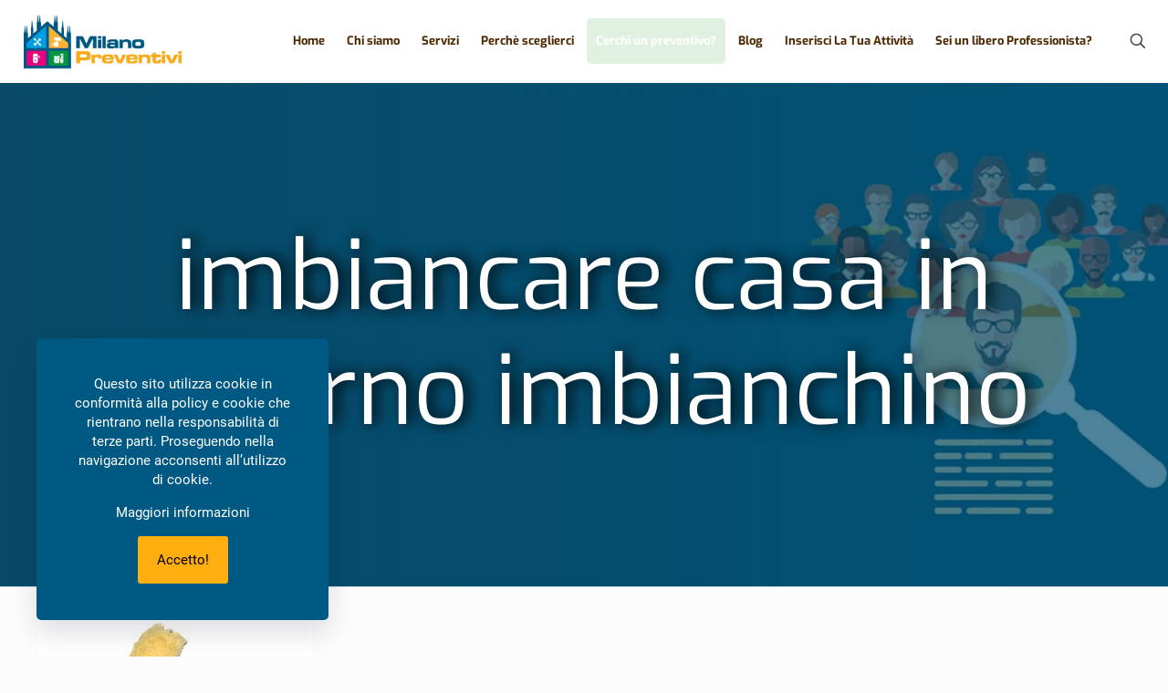

--- FILE ---
content_type: text/html; charset=UTF-8
request_url: https://milanopreventivi.com/imbianchini/imbiancare-casa-in-inverno/attachment/imbiancare-casa-in-inverno-imbianchino/
body_size: 29933
content:
<!DOCTYPE html>
<html lang="it-IT" class="no-js " >

<head>

<meta charset="UTF-8" />
<!-- Google tag (gtag.js) -->
<script async src="https://www.googletagmanager.com/gtag/js?id=G-GKV3HGVVFL"></script>
<script>
  window.dataLayer = window.dataLayer || [];
  function gtag(){dataLayer.push(arguments);}
  gtag('js', new Date());

  gtag('config', 'G-GKV3HGVVFL');
</script><meta name='robots' content='index, follow, max-image-preview:large, max-snippet:-1, max-video-preview:-1' />
<meta name="format-detection" content="telephone=no">
<meta name="viewport" content="width=device-width, initial-scale=1, maximum-scale=1" />
<link rel="shortcut icon" href="https://milanopreventivi.com/wp-content/uploads/2020/05/Favicon-50x50.png" type="image/x-icon" />
<meta name="theme-color" content="#ffffff" media="(prefers-color-scheme: light)">
<meta name="theme-color" content="#ffffff" media="(prefers-color-scheme: dark)">

	<!-- This site is optimized with the Yoast SEO plugin v22.8 - https://yoast.com/wordpress/plugins/seo/ -->
	<title>imbiancare casa in inverno imbianchino - Milano Preventivi</title>
	<link rel="canonical" href="https://milanopreventivi.com/imbianchini/imbiancare-casa-in-inverno/attachment/imbiancare-casa-in-inverno-imbianchino/" />
	<meta property="og:locale" content="it_IT" />
	<meta property="og:type" content="article" />
	<meta property="og:title" content="imbiancare casa in inverno imbianchino - Milano Preventivi" />
	<meta property="og:url" content="https://milanopreventivi.com/imbianchini/imbiancare-casa-in-inverno/attachment/imbiancare-casa-in-inverno-imbianchino/" />
	<meta property="og:site_name" content="Milano Preventivi" />
	<meta property="article:modified_time" content="2020-06-25T12:18:34+00:00" />
	<meta property="og:image" content="https://milanopreventivi.com/imbianchini/imbiancare-casa-in-inverno/attachment/imbiancare-casa-in-inverno-imbianchino" />
	<meta property="og:image:width" content="960" />
	<meta property="og:image:height" content="642" />
	<meta property="og:image:type" content="image/jpeg" />
	<meta name="twitter:card" content="summary_large_image" />
	<script type="application/ld+json" class="yoast-schema-graph">{"@context":"https://schema.org","@graph":[{"@type":"WebPage","@id":"https://milanopreventivi.com/imbianchini/imbiancare-casa-in-inverno/attachment/imbiancare-casa-in-inverno-imbianchino/","url":"https://milanopreventivi.com/imbianchini/imbiancare-casa-in-inverno/attachment/imbiancare-casa-in-inverno-imbianchino/","name":"imbiancare casa in inverno imbianchino - Milano Preventivi","isPartOf":{"@id":"https://milanopreventivi.com/#website"},"primaryImageOfPage":{"@id":"https://milanopreventivi.com/imbianchini/imbiancare-casa-in-inverno/attachment/imbiancare-casa-in-inverno-imbianchino/#primaryimage"},"image":{"@id":"https://milanopreventivi.com/imbianchini/imbiancare-casa-in-inverno/attachment/imbiancare-casa-in-inverno-imbianchino/#primaryimage"},"thumbnailUrl":"https://milanopreventivi.com/wp-content/uploads/2020/06/imbiancare-casa-in-inverno-imbianchino.jpg","datePublished":"2020-06-25T12:11:21+00:00","dateModified":"2020-06-25T12:18:34+00:00","breadcrumb":{"@id":"https://milanopreventivi.com/imbianchini/imbiancare-casa-in-inverno/attachment/imbiancare-casa-in-inverno-imbianchino/#breadcrumb"},"inLanguage":"it-IT","potentialAction":[{"@type":"ReadAction","target":["https://milanopreventivi.com/imbianchini/imbiancare-casa-in-inverno/attachment/imbiancare-casa-in-inverno-imbianchino/"]}]},{"@type":"ImageObject","inLanguage":"it-IT","@id":"https://milanopreventivi.com/imbianchini/imbiancare-casa-in-inverno/attachment/imbiancare-casa-in-inverno-imbianchino/#primaryimage","url":"https://milanopreventivi.com/wp-content/uploads/2020/06/imbiancare-casa-in-inverno-imbianchino.jpg","contentUrl":"https://milanopreventivi.com/wp-content/uploads/2020/06/imbiancare-casa-in-inverno-imbianchino.jpg","width":960,"height":642,"caption":"imbiancare casa in inverno"},{"@type":"BreadcrumbList","@id":"https://milanopreventivi.com/imbianchini/imbiancare-casa-in-inverno/attachment/imbiancare-casa-in-inverno-imbianchino/#breadcrumb","itemListElement":[{"@type":"ListItem","position":1,"name":"Home","item":"https://milanopreventivi.com/"},{"@type":"ListItem","position":2,"name":"Imbiancare casa in inverno","item":"https://milanopreventivi.com/imbianchini/imbiancare-casa-in-inverno/"},{"@type":"ListItem","position":3,"name":"imbiancare casa in inverno imbianchino"}]},{"@type":"WebSite","@id":"https://milanopreventivi.com/#website","url":"https://milanopreventivi.com/","name":"Milano Preventivi","description":"Milano Preventivi","publisher":{"@id":"https://milanopreventivi.com/#organization"},"potentialAction":[{"@type":"SearchAction","target":{"@type":"EntryPoint","urlTemplate":"https://milanopreventivi.com/?s={search_term_string}"},"query-input":"required name=search_term_string"}],"inLanguage":"it-IT"},{"@type":"Organization","@id":"https://milanopreventivi.com/#organization","name":"Milano Preventivi","url":"https://milanopreventivi.com/","logo":{"@type":"ImageObject","inLanguage":"it-IT","@id":"https://milanopreventivi.com/#/schema/logo/image/","url":"https://milanopreventivi.com/wp-content/uploads/2017/12/mobile-call-center.jpg","contentUrl":"https://milanopreventivi.com/wp-content/uploads/2017/12/mobile-call-center.jpg","width":500,"height":376,"caption":"Milano Preventivi"},"image":{"@id":"https://milanopreventivi.com/#/schema/logo/image/"}}]}</script>
	<!-- / Yoast SEO plugin. -->


<link rel="alternate" type="application/rss+xml" title="Milano Preventivi &raquo; Feed" href="https://milanopreventivi.com/feed/" />
<link rel="alternate" type="application/rss+xml" title="Milano Preventivi &raquo; Feed dei commenti" href="https://milanopreventivi.com/comments/feed/" />
<link rel='stylesheet' id='wp-block-library-css' href='https://milanopreventivi.com/wp-includes/css/dist/block-library/style.min.css?ver=6.5.4' type='text/css' media='all' />
<style id='classic-theme-styles-inline-css' type='text/css'>
/*! This file is auto-generated */
.wp-block-button__link{color:#fff;background-color:#32373c;border-radius:9999px;box-shadow:none;text-decoration:none;padding:calc(.667em + 2px) calc(1.333em + 2px);font-size:1.125em}.wp-block-file__button{background:#32373c;color:#fff;text-decoration:none}
</style>
<style id='global-styles-inline-css' type='text/css'>
body{--wp--preset--color--black: #000000;--wp--preset--color--cyan-bluish-gray: #abb8c3;--wp--preset--color--white: #ffffff;--wp--preset--color--pale-pink: #f78da7;--wp--preset--color--vivid-red: #cf2e2e;--wp--preset--color--luminous-vivid-orange: #ff6900;--wp--preset--color--luminous-vivid-amber: #fcb900;--wp--preset--color--light-green-cyan: #7bdcb5;--wp--preset--color--vivid-green-cyan: #00d084;--wp--preset--color--pale-cyan-blue: #8ed1fc;--wp--preset--color--vivid-cyan-blue: #0693e3;--wp--preset--color--vivid-purple: #9b51e0;--wp--preset--gradient--vivid-cyan-blue-to-vivid-purple: linear-gradient(135deg,rgba(6,147,227,1) 0%,rgb(155,81,224) 100%);--wp--preset--gradient--light-green-cyan-to-vivid-green-cyan: linear-gradient(135deg,rgb(122,220,180) 0%,rgb(0,208,130) 100%);--wp--preset--gradient--luminous-vivid-amber-to-luminous-vivid-orange: linear-gradient(135deg,rgba(252,185,0,1) 0%,rgba(255,105,0,1) 100%);--wp--preset--gradient--luminous-vivid-orange-to-vivid-red: linear-gradient(135deg,rgba(255,105,0,1) 0%,rgb(207,46,46) 100%);--wp--preset--gradient--very-light-gray-to-cyan-bluish-gray: linear-gradient(135deg,rgb(238,238,238) 0%,rgb(169,184,195) 100%);--wp--preset--gradient--cool-to-warm-spectrum: linear-gradient(135deg,rgb(74,234,220) 0%,rgb(151,120,209) 20%,rgb(207,42,186) 40%,rgb(238,44,130) 60%,rgb(251,105,98) 80%,rgb(254,248,76) 100%);--wp--preset--gradient--blush-light-purple: linear-gradient(135deg,rgb(255,206,236) 0%,rgb(152,150,240) 100%);--wp--preset--gradient--blush-bordeaux: linear-gradient(135deg,rgb(254,205,165) 0%,rgb(254,45,45) 50%,rgb(107,0,62) 100%);--wp--preset--gradient--luminous-dusk: linear-gradient(135deg,rgb(255,203,112) 0%,rgb(199,81,192) 50%,rgb(65,88,208) 100%);--wp--preset--gradient--pale-ocean: linear-gradient(135deg,rgb(255,245,203) 0%,rgb(182,227,212) 50%,rgb(51,167,181) 100%);--wp--preset--gradient--electric-grass: linear-gradient(135deg,rgb(202,248,128) 0%,rgb(113,206,126) 100%);--wp--preset--gradient--midnight: linear-gradient(135deg,rgb(2,3,129) 0%,rgb(40,116,252) 100%);--wp--preset--font-size--small: 13px;--wp--preset--font-size--medium: 20px;--wp--preset--font-size--large: 36px;--wp--preset--font-size--x-large: 42px;--wp--preset--spacing--20: 0.44rem;--wp--preset--spacing--30: 0.67rem;--wp--preset--spacing--40: 1rem;--wp--preset--spacing--50: 1.5rem;--wp--preset--spacing--60: 2.25rem;--wp--preset--spacing--70: 3.38rem;--wp--preset--spacing--80: 5.06rem;--wp--preset--shadow--natural: 6px 6px 9px rgba(0, 0, 0, 0.2);--wp--preset--shadow--deep: 12px 12px 50px rgba(0, 0, 0, 0.4);--wp--preset--shadow--sharp: 6px 6px 0px rgba(0, 0, 0, 0.2);--wp--preset--shadow--outlined: 6px 6px 0px -3px rgba(255, 255, 255, 1), 6px 6px rgba(0, 0, 0, 1);--wp--preset--shadow--crisp: 6px 6px 0px rgba(0, 0, 0, 1);}:where(.is-layout-flex){gap: 0.5em;}:where(.is-layout-grid){gap: 0.5em;}body .is-layout-flex{display: flex;}body .is-layout-flex{flex-wrap: wrap;align-items: center;}body .is-layout-flex > *{margin: 0;}body .is-layout-grid{display: grid;}body .is-layout-grid > *{margin: 0;}:where(.wp-block-columns.is-layout-flex){gap: 2em;}:where(.wp-block-columns.is-layout-grid){gap: 2em;}:where(.wp-block-post-template.is-layout-flex){gap: 1.25em;}:where(.wp-block-post-template.is-layout-grid){gap: 1.25em;}.has-black-color{color: var(--wp--preset--color--black) !important;}.has-cyan-bluish-gray-color{color: var(--wp--preset--color--cyan-bluish-gray) !important;}.has-white-color{color: var(--wp--preset--color--white) !important;}.has-pale-pink-color{color: var(--wp--preset--color--pale-pink) !important;}.has-vivid-red-color{color: var(--wp--preset--color--vivid-red) !important;}.has-luminous-vivid-orange-color{color: var(--wp--preset--color--luminous-vivid-orange) !important;}.has-luminous-vivid-amber-color{color: var(--wp--preset--color--luminous-vivid-amber) !important;}.has-light-green-cyan-color{color: var(--wp--preset--color--light-green-cyan) !important;}.has-vivid-green-cyan-color{color: var(--wp--preset--color--vivid-green-cyan) !important;}.has-pale-cyan-blue-color{color: var(--wp--preset--color--pale-cyan-blue) !important;}.has-vivid-cyan-blue-color{color: var(--wp--preset--color--vivid-cyan-blue) !important;}.has-vivid-purple-color{color: var(--wp--preset--color--vivid-purple) !important;}.has-black-background-color{background-color: var(--wp--preset--color--black) !important;}.has-cyan-bluish-gray-background-color{background-color: var(--wp--preset--color--cyan-bluish-gray) !important;}.has-white-background-color{background-color: var(--wp--preset--color--white) !important;}.has-pale-pink-background-color{background-color: var(--wp--preset--color--pale-pink) !important;}.has-vivid-red-background-color{background-color: var(--wp--preset--color--vivid-red) !important;}.has-luminous-vivid-orange-background-color{background-color: var(--wp--preset--color--luminous-vivid-orange) !important;}.has-luminous-vivid-amber-background-color{background-color: var(--wp--preset--color--luminous-vivid-amber) !important;}.has-light-green-cyan-background-color{background-color: var(--wp--preset--color--light-green-cyan) !important;}.has-vivid-green-cyan-background-color{background-color: var(--wp--preset--color--vivid-green-cyan) !important;}.has-pale-cyan-blue-background-color{background-color: var(--wp--preset--color--pale-cyan-blue) !important;}.has-vivid-cyan-blue-background-color{background-color: var(--wp--preset--color--vivid-cyan-blue) !important;}.has-vivid-purple-background-color{background-color: var(--wp--preset--color--vivid-purple) !important;}.has-black-border-color{border-color: var(--wp--preset--color--black) !important;}.has-cyan-bluish-gray-border-color{border-color: var(--wp--preset--color--cyan-bluish-gray) !important;}.has-white-border-color{border-color: var(--wp--preset--color--white) !important;}.has-pale-pink-border-color{border-color: var(--wp--preset--color--pale-pink) !important;}.has-vivid-red-border-color{border-color: var(--wp--preset--color--vivid-red) !important;}.has-luminous-vivid-orange-border-color{border-color: var(--wp--preset--color--luminous-vivid-orange) !important;}.has-luminous-vivid-amber-border-color{border-color: var(--wp--preset--color--luminous-vivid-amber) !important;}.has-light-green-cyan-border-color{border-color: var(--wp--preset--color--light-green-cyan) !important;}.has-vivid-green-cyan-border-color{border-color: var(--wp--preset--color--vivid-green-cyan) !important;}.has-pale-cyan-blue-border-color{border-color: var(--wp--preset--color--pale-cyan-blue) !important;}.has-vivid-cyan-blue-border-color{border-color: var(--wp--preset--color--vivid-cyan-blue) !important;}.has-vivid-purple-border-color{border-color: var(--wp--preset--color--vivid-purple) !important;}.has-vivid-cyan-blue-to-vivid-purple-gradient-background{background: var(--wp--preset--gradient--vivid-cyan-blue-to-vivid-purple) !important;}.has-light-green-cyan-to-vivid-green-cyan-gradient-background{background: var(--wp--preset--gradient--light-green-cyan-to-vivid-green-cyan) !important;}.has-luminous-vivid-amber-to-luminous-vivid-orange-gradient-background{background: var(--wp--preset--gradient--luminous-vivid-amber-to-luminous-vivid-orange) !important;}.has-luminous-vivid-orange-to-vivid-red-gradient-background{background: var(--wp--preset--gradient--luminous-vivid-orange-to-vivid-red) !important;}.has-very-light-gray-to-cyan-bluish-gray-gradient-background{background: var(--wp--preset--gradient--very-light-gray-to-cyan-bluish-gray) !important;}.has-cool-to-warm-spectrum-gradient-background{background: var(--wp--preset--gradient--cool-to-warm-spectrum) !important;}.has-blush-light-purple-gradient-background{background: var(--wp--preset--gradient--blush-light-purple) !important;}.has-blush-bordeaux-gradient-background{background: var(--wp--preset--gradient--blush-bordeaux) !important;}.has-luminous-dusk-gradient-background{background: var(--wp--preset--gradient--luminous-dusk) !important;}.has-pale-ocean-gradient-background{background: var(--wp--preset--gradient--pale-ocean) !important;}.has-electric-grass-gradient-background{background: var(--wp--preset--gradient--electric-grass) !important;}.has-midnight-gradient-background{background: var(--wp--preset--gradient--midnight) !important;}.has-small-font-size{font-size: var(--wp--preset--font-size--small) !important;}.has-medium-font-size{font-size: var(--wp--preset--font-size--medium) !important;}.has-large-font-size{font-size: var(--wp--preset--font-size--large) !important;}.has-x-large-font-size{font-size: var(--wp--preset--font-size--x-large) !important;}
.wp-block-navigation a:where(:not(.wp-element-button)){color: inherit;}
:where(.wp-block-post-template.is-layout-flex){gap: 1.25em;}:where(.wp-block-post-template.is-layout-grid){gap: 1.25em;}
:where(.wp-block-columns.is-layout-flex){gap: 2em;}:where(.wp-block-columns.is-layout-grid){gap: 2em;}
.wp-block-pullquote{font-size: 1.5em;line-height: 1.6;}
</style>
<link rel='stylesheet' id='contact-form-7-css' href='https://milanopreventivi.com/wp-content/plugins/contact-form-7/includes/css/styles.css?ver=5.9.5' type='text/css' media='all' />
<link rel='stylesheet' id='wr-antispam-forms-css' href='https://milanopreventivi.com/wp-content/plugins/wr-antispam-forms/assets/css/wr-antispam-forms-public.css?ver=1.0.0' type='text/css' media='all' />
<link rel='stylesheet' id='lswssp-public-css-css' href='https://milanopreventivi.com/wp-content/plugins/logo-showcase-with-slick-slider/assets/css/lswss-public.css?ver=3.2.5' type='text/css' media='all' />
<link rel='stylesheet' id='mfn-be-css' href='https://milanopreventivi.com/wp-content/themes/betheme/css/be.min.css?ver=27.4.5' type='text/css' media='all' />
<link rel='stylesheet' id='mfn-animations-css' href='https://milanopreventivi.com/wp-content/themes/betheme/assets/animations/animations.min.css?ver=27.4.5' type='text/css' media='all' />
<link rel='stylesheet' id='mfn-font-awesome-css' href='https://milanopreventivi.com/wp-content/themes/betheme/fonts/fontawesome/fontawesome.min.css?ver=27.4.5' type='text/css' media='all' />
<link rel='stylesheet' id='mfn-jplayer-css' href='https://milanopreventivi.com/wp-content/themes/betheme/assets/jplayer/css/jplayer.blue.monday.min.css?ver=27.4.5' type='text/css' media='all' />
<link rel='stylesheet' id='mfn-responsive-css' href='https://milanopreventivi.com/wp-content/themes/betheme/css/responsive.min.css?ver=27.4.5' type='text/css' media='all' />
<link rel='stylesheet' id='mfn-local-fonts-css' href='https://milanopreventivi.com/wp-content/uploads/betheme/fonts/mfn-local-fonts.css?ver=1' type='text/css' media='all' />
<style id='mfn-dynamic-inline-css' type='text/css'>
#Subheader{background-image:url(https://milanopreventivi.com/wp-content/uploads/2017/12/subheader-search.webp);background-repeat:no-repeat;background-position:center top}#Footer{background-image:url(https://milanopreventivi.com/wp-content/uploads/2017/12/milano-background.webp);background-repeat:no-repeat;background-position:center;background-attachment:fixed;background-size:cover}@media only screen and (min-width: 1921px){#Subheader{background-size:cover}}
html{background-color:#FCFCFC}#Wrapper,#Content,.mfn-popup .mfn-popup-content,.mfn-off-canvas-sidebar .mfn-off-canvas-content-wrapper,.mfn-cart-holder,.mfn-header-login,#Top_bar .search_wrapper,#Top_bar .top_bar_right .mfn-live-search-box,.column_livesearch .mfn-live-search-wrapper,.column_livesearch .mfn-live-search-box{background-color:#FCFCFC}.layout-boxed.mfn-bebuilder-header.mfn-ui #Wrapper .mfn-only-sample-content{background-color:#FCFCFC}body:not(.template-slider) #Header{min-height:0px}body.header-below:not(.template-slider) #Header{padding-top:0px}#Subheader{padding:150px 0}#Footer .widgets_wrapper{padding:40px 0}.has-search-overlay.search-overlay-opened #search-overlay{background-color:rgba(0,0,0,0.6)}.elementor-page.elementor-default #Content .the_content .section_wrapper{max-width:100%}.elementor-page.elementor-default #Content .section.the_content{width:100%}.elementor-page.elementor-default #Content .section_wrapper .the_content_wrapper{margin-left:0;margin-right:0;width:100%}body,span.date_label,.timeline_items li h3 span,input[type="date"],input[type="text"],input[type="password"],input[type="tel"],input[type="email"],input[type="url"],textarea,select,.offer_li .title h3,.mfn-menu-item-megamenu{font-family:"Roboto"}#menu > ul > li > a,#overlay-menu ul li a{font-family:"Exo"}#Subheader .title{font-family:"Exo"}h1,h2,h3,h4,.text-logo #logo{font-family:"Exo"}h5,h6{font-family:"Roboto"}blockquote{font-family:"Exo"}.chart_box .chart .num,.counter .desc_wrapper .number-wrapper,.how_it_works .image .number,.pricing-box .plan-header .price,.quick_fact .number-wrapper,.woocommerce .product div.entry-summary .price{font-family:"Exo"}body,.mfn-menu-item-megamenu{font-size:15px;line-height:21px;font-weight:400;letter-spacing:0px}.big{font-size:16px;line-height:28px;font-weight:400;letter-spacing:0px}#menu > ul > li > a,#overlay-menu ul li a{font-size:13px;font-weight:600;letter-spacing:0px}#overlay-menu ul li a{line-height:19.5px}#Subheader .title{font-size:25px;line-height:25px;font-weight:400;letter-spacing:0px}h1,.text-logo #logo{font-size:34px;line-height:34px;font-weight:500;letter-spacing:0px}h2{font-size:32px;line-height:32px;font-weight:400;letter-spacing:0px}h3,.woocommerce ul.products li.product h3,.woocommerce #customer_login h2{font-size:26px;line-height:28px;font-weight:400;letter-spacing:0px}h4,.woocommerce .woocommerce-order-details__title,.woocommerce .wc-bacs-bank-details-heading,.woocommerce .woocommerce-customer-details h2{font-size:24px;line-height:28px;font-weight:400;letter-spacing:0px}h5{font-size:16px;line-height:20px;font-weight:700;letter-spacing:0px}h6{font-size:14px;line-height:19px;font-weight:400;letter-spacing:0px}#Intro .intro-title{font-size:70px;line-height:70px;font-weight:400;letter-spacing:0px}@media only screen and (min-width:768px) and (max-width:959px){body,.mfn-menu-item-megamenu{font-size:13px;line-height:19px;font-weight:400;letter-spacing:0px}.big{font-size:14px;line-height:24px;font-weight:400;letter-spacing:0px}#menu > ul > li > a,#overlay-menu ul li a{font-size:13px;font-weight:600;letter-spacing:0px}#overlay-menu ul li a{line-height:19.5px}#Subheader .title{font-size:21px;line-height:21px;font-weight:400;letter-spacing:0px}h1,.text-logo #logo{font-size:29px;line-height:29px;font-weight:500;letter-spacing:0px}h2{font-size:27px;line-height:27px;font-weight:400;letter-spacing:0px}h3,.woocommerce ul.products li.product h3,.woocommerce #customer_login h2{font-size:22px;line-height:24px;font-weight:400;letter-spacing:0px}h4,.woocommerce .woocommerce-order-details__title,.woocommerce .wc-bacs-bank-details-heading,.woocommerce .woocommerce-customer-details h2{font-size:20px;line-height:24px;font-weight:400;letter-spacing:0px}h5{font-size:14px;line-height:19px;font-weight:700;letter-spacing:0px}h6{font-size:13px;line-height:19px;font-weight:400;letter-spacing:0px}#Intro .intro-title{font-size:60px;line-height:60px;font-weight:400;letter-spacing:0px}blockquote{font-size:15px}.chart_box .chart .num{font-size:45px;line-height:45px}.counter .desc_wrapper .number-wrapper{font-size:45px;line-height:45px}.counter .desc_wrapper .title{font-size:14px;line-height:18px}.faq .question .title{font-size:14px}.fancy_heading .title{font-size:38px;line-height:38px}.offer .offer_li .desc_wrapper .title h3{font-size:32px;line-height:32px}.offer_thumb_ul li.offer_thumb_li .desc_wrapper .title h3{font-size:32px;line-height:32px}.pricing-box .plan-header h2{font-size:27px;line-height:27px}.pricing-box .plan-header .price > span{font-size:40px;line-height:40px}.pricing-box .plan-header .price sup.currency{font-size:18px;line-height:18px}.pricing-box .plan-header .price sup.period{font-size:14px;line-height:14px}.quick_fact .number-wrapper{font-size:80px;line-height:80px}.trailer_box .desc h2{font-size:27px;line-height:27px}.widget > h3{font-size:17px;line-height:20px}}@media only screen and (min-width:480px) and (max-width:767px){body,.mfn-menu-item-megamenu{font-size:13px;line-height:19px;font-weight:400;letter-spacing:0px}.big{font-size:13px;line-height:21px;font-weight:400;letter-spacing:0px}#menu > ul > li > a,#overlay-menu ul li a{font-size:13px;font-weight:600;letter-spacing:0px}#overlay-menu ul li a{line-height:19.5px}#Subheader .title{font-size:19px;line-height:19px;font-weight:400;letter-spacing:0px}h1,.text-logo #logo{font-size:26px;line-height:26px;font-weight:500;letter-spacing:0px}h2{font-size:24px;line-height:24px;font-weight:400;letter-spacing:0px}h3,.woocommerce ul.products li.product h3,.woocommerce #customer_login h2{font-size:20px;line-height:21px;font-weight:400;letter-spacing:0px}h4,.woocommerce .woocommerce-order-details__title,.woocommerce .wc-bacs-bank-details-heading,.woocommerce .woocommerce-customer-details h2{font-size:18px;line-height:21px;font-weight:400;letter-spacing:0px}h5{font-size:13px;line-height:19px;font-weight:700;letter-spacing:0px}h6{font-size:13px;line-height:19px;font-weight:400;letter-spacing:0px}#Intro .intro-title{font-size:53px;line-height:53px;font-weight:400;letter-spacing:0px}blockquote{font-size:14px}.chart_box .chart .num{font-size:40px;line-height:40px}.counter .desc_wrapper .number-wrapper{font-size:40px;line-height:40px}.counter .desc_wrapper .title{font-size:13px;line-height:16px}.faq .question .title{font-size:13px}.fancy_heading .title{font-size:34px;line-height:34px}.offer .offer_li .desc_wrapper .title h3{font-size:28px;line-height:28px}.offer_thumb_ul li.offer_thumb_li .desc_wrapper .title h3{font-size:28px;line-height:28px}.pricing-box .plan-header h2{font-size:24px;line-height:24px}.pricing-box .plan-header .price > span{font-size:34px;line-height:34px}.pricing-box .plan-header .price sup.currency{font-size:16px;line-height:16px}.pricing-box .plan-header .price sup.period{font-size:13px;line-height:13px}.quick_fact .number-wrapper{font-size:70px;line-height:70px}.trailer_box .desc h2{font-size:24px;line-height:24px}.widget > h3{font-size:16px;line-height:19px}}@media only screen and (max-width:479px){body,.mfn-menu-item-megamenu{font-size:13px;line-height:19px;font-weight:400;letter-spacing:0px}.big{font-size:13px;line-height:19px;font-weight:400;letter-spacing:0px}#menu > ul > li > a,#overlay-menu ul li a{font-size:13px;font-weight:600;letter-spacing:0px}#overlay-menu ul li a{line-height:19.5px}#Subheader .title{font-size:15px;line-height:19px;font-weight:400;letter-spacing:0px}h1,.text-logo #logo{font-size:20px;line-height:20px;font-weight:500;letter-spacing:0px}h2{font-size:19px;line-height:19px;font-weight:400;letter-spacing:0px}h3,.woocommerce ul.products li.product h3,.woocommerce #customer_login h2{font-size:16px;line-height:19px;font-weight:400;letter-spacing:0px}h4,.woocommerce .woocommerce-order-details__title,.woocommerce .wc-bacs-bank-details-heading,.woocommerce .woocommerce-customer-details h2{font-size:14px;line-height:19px;font-weight:400;letter-spacing:0px}h5{font-size:13px;line-height:19px;font-weight:700;letter-spacing:0px}h6{font-size:13px;line-height:19px;font-weight:400;letter-spacing:0px}#Intro .intro-title{font-size:42px;line-height:42px;font-weight:400;letter-spacing:0px}blockquote{font-size:13px}.chart_box .chart .num{font-size:35px;line-height:35px}.counter .desc_wrapper .number-wrapper{font-size:35px;line-height:35px}.counter .desc_wrapper .title{font-size:13px;line-height:26px}.faq .question .title{font-size:13px}.fancy_heading .title{font-size:30px;line-height:30px}.offer .offer_li .desc_wrapper .title h3{font-size:26px;line-height:26px}.offer_thumb_ul li.offer_thumb_li .desc_wrapper .title h3{font-size:26px;line-height:26px}.pricing-box .plan-header h2{font-size:21px;line-height:21px}.pricing-box .plan-header .price > span{font-size:32px;line-height:32px}.pricing-box .plan-header .price sup.currency{font-size:14px;line-height:14px}.pricing-box .plan-header .price sup.period{font-size:13px;line-height:13px}.quick_fact .number-wrapper{font-size:60px;line-height:60px}.trailer_box .desc h2{font-size:21px;line-height:21px}.widget > h3{font-size:15px;line-height:18px}}.with_aside .sidebar.columns{width:23%}.with_aside .sections_group{width:77%}.aside_both .sidebar.columns{width:18%}.aside_both .sidebar.sidebar-1{margin-left:-82%}.aside_both .sections_group{width:64%;margin-left:18%}@media only screen and (min-width:1240px){#Wrapper,.with_aside .content_wrapper{max-width:1240px}body.layout-boxed.mfn-header-scrolled .mfn-header-tmpl.mfn-sticky-layout-width{max-width:1240px;left:0;right:0;margin-left:auto;margin-right:auto}body.layout-boxed:not(.mfn-header-scrolled) .mfn-header-tmpl.mfn-header-layout-width,body.layout-boxed .mfn-header-tmpl.mfn-header-layout-width:not(.mfn-hasSticky){max-width:1240px;left:0;right:0;margin-left:auto;margin-right:auto}body.layout-boxed.mfn-bebuilder-header.mfn-ui .mfn-only-sample-content{max-width:1240px;margin-left:auto;margin-right:auto}.section_wrapper,.container{max-width:1220px}.layout-boxed.header-boxed #Top_bar.is-sticky{max-width:1240px}}@media only screen and (max-width:767px){#Wrapper{max-width:calc(100% - 67px)}.content_wrapper .section_wrapper,.container,.four.columns .widget-area{max-width:550px !important;padding-left:33px;padding-right:33px}}body{--mfn-button-font-family:inherit;--mfn-button-font-size:15px;--mfn-button-font-weight:400;--mfn-button-font-style:inherit;--mfn-button-letter-spacing:0px;--mfn-button-padding:16px 20px 16px 20px;--mfn-button-border-width:0;--mfn-button-border-radius:;--mfn-button-gap:10px;--mfn-button-transition:0.2s;--mfn-button-color:#747474;--mfn-button-color-hover:#747474;--mfn-button-bg:#f7f7f7;--mfn-button-bg-hover:#eaeaea;--mfn-button-border-color:transparent;--mfn-button-border-color-hover:transparent;--mfn-button-icon-color:#747474;--mfn-button-icon-color-hover:#747474;--mfn-button-box-shadow:unset;--mfn-button-theme-color:#ffffff;--mfn-button-theme-color-hover:#ffffff;--mfn-button-theme-bg:#ffad0f;--mfn-button-theme-bg-hover:#f2a002;--mfn-button-theme-border-color:transparent;--mfn-button-theme-border-color-hover:transparent;--mfn-button-theme-icon-color:#ffffff;--mfn-button-theme-icon-color-hover:#ffffff;--mfn-button-theme-box-shadow:unset;--mfn-button-shop-color:#ffffff;--mfn-button-shop-color-hover:#ffffff;--mfn-button-shop-bg:#ffad0f;--mfn-button-shop-bg-hover:#f2a002;--mfn-button-shop-border-color:transparent;--mfn-button-shop-border-color-hover:transparent;--mfn-button-shop-icon-color:#626262;--mfn-button-shop-icon-color-hover:#626262;--mfn-button-shop-box-shadow:unset;--mfn-button-action-color:#ffffff;--mfn-button-action-color-hover:#ffffff;--mfn-button-action-bg:#0089f7;--mfn-button-action-bg-hover:#007cea;--mfn-button-action-border-color:transparent;--mfn-button-action-border-color-hover:transparent;--mfn-button-action-icon-color:#626262;--mfn-button-action-icon-color-hover:#626262;--mfn-button-action-box-shadow:unset}@media only screen and (max-width:959px){body{}}@media only screen and (max-width:768px){body{}}#Top_bar #logo,.header-fixed #Top_bar #logo,.header-plain #Top_bar #logo,.header-transparent #Top_bar #logo{height:60px;line-height:60px;padding:15px 0}.logo-overflow #Top_bar:not(.is-sticky) .logo{height:90px}#Top_bar .menu > li > a{padding:15px 0}.menu-highlight:not(.header-creative) #Top_bar .menu > li > a{margin:20px 0}.header-plain:not(.menu-highlight) #Top_bar .menu > li > a span:not(.description){line-height:90px}.header-fixed #Top_bar .menu > li > a{padding:30px 0}@media only screen and (max-width:767px){.mobile-header-mini #Top_bar #logo{height:50px!important;line-height:50px!important;margin:5px 0}}#Top_bar #logo img.svg{width:100px}.image_frame,.wp-caption{border-width:0px}.alert{border-radius:0px}#Top_bar .top_bar_right .top-bar-right-input input{width:200px}.mfn-live-search-box .mfn-live-search-list{max-height:300px}#Side_slide{right:-250px;width:250px}#Side_slide.left{left:-250px}.blog-teaser li .desc-wrapper .desc{background-position-y:-1px}.mfn-free-delivery-info{--mfn-free-delivery-bar:#ffad0f;--mfn-free-delivery-bg:rgba(0,0,0,0.1);--mfn-free-delivery-achieved:#ffad0f}@media only screen and ( max-width:767px ){}@media only screen and (min-width:1240px){body:not(.header-simple) #Top_bar #menu{display:block!important}.tr-menu #Top_bar #menu{background:none!important}#Top_bar .menu > li > ul.mfn-megamenu > li{float:left}#Top_bar .menu > li > ul.mfn-megamenu > li.mfn-megamenu-cols-1{width:100%}#Top_bar .menu > li > ul.mfn-megamenu > li.mfn-megamenu-cols-2{width:50%}#Top_bar .menu > li > ul.mfn-megamenu > li.mfn-megamenu-cols-3{width:33.33%}#Top_bar .menu > li > ul.mfn-megamenu > li.mfn-megamenu-cols-4{width:25%}#Top_bar .menu > li > ul.mfn-megamenu > li.mfn-megamenu-cols-5{width:20%}#Top_bar .menu > li > ul.mfn-megamenu > li.mfn-megamenu-cols-6{width:16.66%}#Top_bar .menu > li > ul.mfn-megamenu > li > ul{display:block!important;position:inherit;left:auto;top:auto;border-width:0 1px 0 0}#Top_bar .menu > li > ul.mfn-megamenu > li:last-child > ul{border:0}#Top_bar .menu > li > ul.mfn-megamenu > li > ul li{width:auto}#Top_bar .menu > li > ul.mfn-megamenu a.mfn-megamenu-title{text-transform:uppercase;font-weight:400;background:none}#Top_bar .menu > li > ul.mfn-megamenu a .menu-arrow{display:none}.menuo-right #Top_bar .menu > li > ul.mfn-megamenu{left:0;width:98%!important;margin:0 1%;padding:20px 0}.menuo-right #Top_bar .menu > li > ul.mfn-megamenu-bg{box-sizing:border-box}#Top_bar .menu > li > ul.mfn-megamenu-bg{padding:20px 166px 20px 20px;background-repeat:no-repeat;background-position:right bottom}.rtl #Top_bar .menu > li > ul.mfn-megamenu-bg{padding-left:166px;padding-right:20px;background-position:left bottom}#Top_bar .menu > li > ul.mfn-megamenu-bg > li{background:none}#Top_bar .menu > li > ul.mfn-megamenu-bg > li a{border:none}#Top_bar .menu > li > ul.mfn-megamenu-bg > li > ul{background:none!important;-webkit-box-shadow:0 0 0 0;-moz-box-shadow:0 0 0 0;box-shadow:0 0 0 0}.mm-vertical #Top_bar .container{position:relative}.mm-vertical #Top_bar .top_bar_left{position:static}.mm-vertical #Top_bar .menu > li ul{box-shadow:0 0 0 0 transparent!important;background-image:none}.mm-vertical #Top_bar .menu > li > ul.mfn-megamenu{padding:20px 0}.mm-vertical.header-plain #Top_bar .menu > li > ul.mfn-megamenu{width:100%!important;margin:0}.mm-vertical #Top_bar .menu > li > ul.mfn-megamenu > li{display:table-cell;float:none!important;width:10%;padding:0 15px;border-right:1px solid rgba(0,0,0,0.05)}.mm-vertical #Top_bar .menu > li > ul.mfn-megamenu > li:last-child{border-right-width:0}.mm-vertical #Top_bar .menu > li > ul.mfn-megamenu > li.hide-border{border-right-width:0}.mm-vertical #Top_bar .menu > li > ul.mfn-megamenu > li a{border-bottom-width:0;padding:9px 15px;line-height:120%}.mm-vertical #Top_bar .menu > li > ul.mfn-megamenu a.mfn-megamenu-title{font-weight:700}.rtl .mm-vertical #Top_bar .menu > li > ul.mfn-megamenu > li:first-child{border-right-width:0}.rtl .mm-vertical #Top_bar .menu > li > ul.mfn-megamenu > li:last-child{border-right-width:1px}body.header-shop #Top_bar #menu{display:flex!important;background-color:transparent}.header-shop #Top_bar.is-sticky .top_bar_row_second{display:none}.header-plain:not(.menuo-right) #Header .top_bar_left{width:auto!important}.header-stack.header-center #Top_bar #menu{display:inline-block!important}.header-simple #Top_bar #menu{display:none;height:auto;width:300px;bottom:auto;top:100%;right:1px;position:absolute;margin:0}.header-simple #Header a.responsive-menu-toggle{display:block;right:10px}.header-simple #Top_bar #menu > ul{width:100%;float:left}.header-simple #Top_bar #menu ul li{width:100%;padding-bottom:0;border-right:0;position:relative}.header-simple #Top_bar #menu ul li a{padding:0 20px;margin:0;display:block;height:auto;line-height:normal;border:none}.header-simple #Top_bar #menu ul li a:not(.menu-toggle):after{display:none}.header-simple #Top_bar #menu ul li a span{border:none;line-height:44px;display:inline;padding:0}.header-simple #Top_bar #menu ul li.submenu .menu-toggle{display:block;position:absolute;right:0;top:0;width:44px;height:44px;line-height:44px;font-size:30px;font-weight:300;text-align:center;cursor:pointer;color:#444;opacity:0.33;transform:unset}.header-simple #Top_bar #menu ul li.submenu .menu-toggle:after{content:"+";position:static}.header-simple #Top_bar #menu ul li.hover > .menu-toggle:after{content:"-"}.header-simple #Top_bar #menu ul li.hover a{border-bottom:0}.header-simple #Top_bar #menu ul.mfn-megamenu li .menu-toggle{display:none}.header-simple #Top_bar #menu ul li ul{position:relative!important;left:0!important;top:0;padding:0;margin:0!important;width:auto!important;background-image:none}.header-simple #Top_bar #menu ul li ul li{width:100%!important;display:block;padding:0}.header-simple #Top_bar #menu ul li ul li a{padding:0 20px 0 30px}.header-simple #Top_bar #menu ul li ul li a .menu-arrow{display:none}.header-simple #Top_bar #menu ul li ul li a span{padding:0}.header-simple #Top_bar #menu ul li ul li a span:after{display:none!important}.header-simple #Top_bar .menu > li > ul.mfn-megamenu a.mfn-megamenu-title{text-transform:uppercase;font-weight:400}.header-simple #Top_bar .menu > li > ul.mfn-megamenu > li > ul{display:block!important;position:inherit;left:auto;top:auto}.header-simple #Top_bar #menu ul li ul li ul{border-left:0!important;padding:0;top:0}.header-simple #Top_bar #menu ul li ul li ul li a{padding:0 20px 0 40px}.rtl.header-simple #Top_bar #menu{left:1px;right:auto}.rtl.header-simple #Top_bar a.responsive-menu-toggle{left:10px;right:auto}.rtl.header-simple #Top_bar #menu ul li.submenu .menu-toggle{left:0;right:auto}.rtl.header-simple #Top_bar #menu ul li ul{left:auto!important;right:0!important}.rtl.header-simple #Top_bar #menu ul li ul li a{padding:0 30px 0 20px}.rtl.header-simple #Top_bar #menu ul li ul li ul li a{padding:0 40px 0 20px}.menu-highlight #Top_bar .menu > li{margin:0 2px}.menu-highlight:not(.header-creative) #Top_bar .menu > li > a{padding:0;-webkit-border-radius:5px;border-radius:5px}.menu-highlight #Top_bar .menu > li > a:after{display:none}.menu-highlight #Top_bar .menu > li > a span:not(.description){line-height:50px}.menu-highlight #Top_bar .menu > li > a span.description{display:none}.menu-highlight.header-stack #Top_bar .menu > li > a{margin:10px 0!important}.menu-highlight.header-stack #Top_bar .menu > li > a span:not(.description){line-height:40px}.menu-highlight.header-simple #Top_bar #menu ul li,.menu-highlight.header-creative #Top_bar #menu ul li{margin:0}.menu-highlight.header-simple #Top_bar #menu ul li > a,.menu-highlight.header-creative #Top_bar #menu ul li > a{-webkit-border-radius:0;border-radius:0}.menu-highlight:not(.header-fixed):not(.header-simple) #Top_bar.is-sticky .menu > li > a{margin:10px 0!important;padding:5px 0!important}.menu-highlight:not(.header-fixed):not(.header-simple) #Top_bar.is-sticky .menu > li > a span{line-height:30px!important}.header-modern.menu-highlight.menuo-right .menu_wrapper{margin-right:20px}.menu-line-below #Top_bar .menu > li > a:not(.menu-toggle):after{top:auto;bottom:-4px}.menu-line-below #Top_bar.is-sticky .menu > li > a:not(.menu-toggle):after{top:auto;bottom:-4px}.menu-line-below-80 #Top_bar:not(.is-sticky) .menu > li > a:not(.menu-toggle):after{height:4px;left:10%;top:50%;margin-top:20px;width:80%}.menu-line-below-80-1 #Top_bar:not(.is-sticky) .menu > li > a:not(.menu-toggle):after{height:1px;left:10%;top:50%;margin-top:20px;width:80%}.menu-link-color #Top_bar .menu > li > a:not(.menu-toggle):after{display:none!important}.menu-arrow-top #Top_bar .menu > li > a:after{background:none repeat scroll 0 0 rgba(0,0,0,0)!important;border-color:#ccc transparent transparent;border-style:solid;border-width:7px 7px 0;display:block;height:0;left:50%;margin-left:-7px;top:0!important;width:0}.menu-arrow-top #Top_bar.is-sticky .menu > li > a:after{top:0!important}.menu-arrow-bottom #Top_bar .menu > li > a:after{background:none!important;border-color:transparent transparent #ccc;border-style:solid;border-width:0 7px 7px;display:block;height:0;left:50%;margin-left:-7px;top:auto;bottom:0;width:0}.menu-arrow-bottom #Top_bar.is-sticky .menu > li > a:after{top:auto;bottom:0}.menuo-no-borders #Top_bar .menu > li > a span{border-width:0!important}.menuo-no-borders #Header_creative #Top_bar .menu > li > a span{border-bottom-width:0}.menuo-no-borders.header-plain #Top_bar a#header_cart,.menuo-no-borders.header-plain #Top_bar a#search_button,.menuo-no-borders.header-plain #Top_bar .wpml-languages,.menuo-no-borders.header-plain #Top_bar a.action_button{border-width:0}.menuo-right #Top_bar .menu_wrapper{float:right}.menuo-right.header-stack:not(.header-center) #Top_bar .menu_wrapper{margin-right:150px}body.header-creative{padding-left:50px}body.header-creative.header-open{padding-left:250px}body.error404,body.under-construction,body.elementor-maintenance-mode,body.template-blank,body.under-construction.header-rtl.header-creative.header-open{padding-left:0!important;padding-right:0!important}.header-creative.footer-fixed #Footer,.header-creative.footer-sliding #Footer,.header-creative.footer-stick #Footer.is-sticky{box-sizing:border-box;padding-left:50px}.header-open.footer-fixed #Footer,.header-open.footer-sliding #Footer,.header-creative.footer-stick #Footer.is-sticky{padding-left:250px}.header-rtl.header-creative.footer-fixed #Footer,.header-rtl.header-creative.footer-sliding #Footer,.header-rtl.header-creative.footer-stick #Footer.is-sticky{padding-left:0;padding-right:50px}.header-rtl.header-open.footer-fixed #Footer,.header-rtl.header-open.footer-sliding #Footer,.header-rtl.header-creative.footer-stick #Footer.is-sticky{padding-right:250px}#Header_creative{background-color:#fff;position:fixed;width:250px;height:100%;left:-200px;top:0;z-index:9002;-webkit-box-shadow:2px 0 4px 2px rgba(0,0,0,.15);box-shadow:2px 0 4px 2px rgba(0,0,0,.15)}#Header_creative .container{width:100%}#Header_creative .creative-wrapper{opacity:0;margin-right:50px}#Header_creative a.creative-menu-toggle{display:block;width:34px;height:34px;line-height:34px;font-size:22px;text-align:center;position:absolute;top:10px;right:8px;border-radius:3px}.admin-bar #Header_creative a.creative-menu-toggle{top:42px}#Header_creative #Top_bar{position:static;width:100%}#Header_creative #Top_bar .top_bar_left{width:100%!important;float:none}#Header_creative #Top_bar .logo{float:none;text-align:center;margin:15px 0}#Header_creative #Top_bar #menu{background-color:transparent}#Header_creative #Top_bar .menu_wrapper{float:none;margin:0 0 30px}#Header_creative #Top_bar .menu > li{width:100%;float:none;position:relative}#Header_creative #Top_bar .menu > li > a{padding:0;text-align:center}#Header_creative #Top_bar .menu > li > a:after{display:none}#Header_creative #Top_bar .menu > li > a span{border-right:0;border-bottom-width:1px;line-height:38px}#Header_creative #Top_bar .menu li ul{left:100%;right:auto;top:0;box-shadow:2px 2px 2px 0 rgba(0,0,0,0.03);-webkit-box-shadow:2px 2px 2px 0 rgba(0,0,0,0.03)}#Header_creative #Top_bar .menu > li > ul.mfn-megamenu{margin:0;width:700px!important}#Header_creative #Top_bar .menu > li > ul.mfn-megamenu > li > ul{left:0}#Header_creative #Top_bar .menu li ul li a{padding-top:9px;padding-bottom:8px}#Header_creative #Top_bar .menu li ul li ul{top:0}#Header_creative #Top_bar .menu > li > a span.description{display:block;font-size:13px;line-height:28px!important;clear:both}.menuo-arrows #Top_bar .menu > li.submenu > a > span:after{content:unset!important}#Header_creative #Top_bar .top_bar_right{width:100%!important;float:left;height:auto;margin-bottom:35px;text-align:center;padding:0 20px;top:0;-webkit-box-sizing:border-box;-moz-box-sizing:border-box;box-sizing:border-box}#Header_creative #Top_bar .top_bar_right:before{content:none}#Header_creative #Top_bar .top_bar_right .top_bar_right_wrapper{flex-wrap:wrap;justify-content:center}#Header_creative #Top_bar .top_bar_right .top-bar-right-icon,#Header_creative #Top_bar .top_bar_right .wpml-languages,#Header_creative #Top_bar .top_bar_right .top-bar-right-button,#Header_creative #Top_bar .top_bar_right .top-bar-right-input{min-height:30px;margin:5px}#Header_creative #Top_bar .search_wrapper{left:100%;top:auto}#Header_creative #Top_bar .banner_wrapper{display:block;text-align:center}#Header_creative #Top_bar .banner_wrapper img{max-width:100%;height:auto;display:inline-block}#Header_creative #Action_bar{display:none;position:absolute;bottom:0;top:auto;clear:both;padding:0 20px;box-sizing:border-box}#Header_creative #Action_bar .contact_details{width:100%;text-align:center;margin-bottom:20px}#Header_creative #Action_bar .contact_details li{padding:0}#Header_creative #Action_bar .social{float:none;text-align:center;padding:5px 0 15px}#Header_creative #Action_bar .social li{margin-bottom:2px}#Header_creative #Action_bar .social-menu{float:none;text-align:center}#Header_creative #Action_bar .social-menu li{border-color:rgba(0,0,0,.1)}#Header_creative .social li a{color:rgba(0,0,0,.5)}#Header_creative .social li a:hover{color:#000}#Header_creative .creative-social{position:absolute;bottom:10px;right:0;width:50px}#Header_creative .creative-social li{display:block;float:none;width:100%;text-align:center;margin-bottom:5px}.header-creative .fixed-nav.fixed-nav-prev{margin-left:50px}.header-creative.header-open .fixed-nav.fixed-nav-prev{margin-left:250px}.menuo-last #Header_creative #Top_bar .menu li.last ul{top:auto;bottom:0}.header-open #Header_creative{left:0}.header-open #Header_creative .creative-wrapper{opacity:1;margin:0!important}.header-open #Header_creative .creative-menu-toggle,.header-open #Header_creative .creative-social{display:none}.header-open #Header_creative #Action_bar{display:block}body.header-rtl.header-creative{padding-left:0;padding-right:50px}.header-rtl #Header_creative{left:auto;right:-200px}.header-rtl #Header_creative .creative-wrapper{margin-left:50px;margin-right:0}.header-rtl #Header_creative a.creative-menu-toggle{left:8px;right:auto}.header-rtl #Header_creative .creative-social{left:0;right:auto}.header-rtl #Footer #back_to_top.sticky{right:125px}.header-rtl #popup_contact{right:70px}.header-rtl #Header_creative #Top_bar .menu li ul{left:auto;right:100%}.header-rtl #Header_creative #Top_bar .search_wrapper{left:auto;right:100%}.header-rtl .fixed-nav.fixed-nav-prev{margin-left:0!important}.header-rtl .fixed-nav.fixed-nav-next{margin-right:50px}body.header-rtl.header-creative.header-open{padding-left:0;padding-right:250px!important}.header-rtl.header-open #Header_creative{left:auto;right:0}.header-rtl.header-open #Footer #back_to_top.sticky{right:325px}.header-rtl.header-open #popup_contact{right:270px}.header-rtl.header-open .fixed-nav.fixed-nav-next{margin-right:250px}#Header_creative.active{left:-1px}.header-rtl #Header_creative.active{left:auto;right:-1px}#Header_creative.active .creative-wrapper{opacity:1;margin:0}.header-creative .vc_row[data-vc-full-width]{padding-left:50px}.header-creative.header-open .vc_row[data-vc-full-width]{padding-left:250px}.header-open .vc_parallax .vc_parallax-inner{left:auto;width:calc(100% - 250px)}.header-open.header-rtl .vc_parallax .vc_parallax-inner{left:0;right:auto}#Header_creative.scroll{height:100%;overflow-y:auto}#Header_creative.scroll:not(.dropdown) .menu li ul{display:none!important}#Header_creative.scroll #Action_bar{position:static}#Header_creative.dropdown{outline:none}#Header_creative.dropdown #Top_bar .menu_wrapper{float:left;width:100%}#Header_creative.dropdown #Top_bar #menu ul li{position:relative;float:left}#Header_creative.dropdown #Top_bar #menu ul li a:not(.menu-toggle):after{display:none}#Header_creative.dropdown #Top_bar #menu ul li a span{line-height:38px;padding:0}#Header_creative.dropdown #Top_bar #menu ul li.submenu .menu-toggle{display:block;position:absolute;right:0;top:0;width:38px;height:38px;line-height:38px;font-size:26px;font-weight:300;text-align:center;cursor:pointer;color:#444;opacity:0.33;z-index:203}#Header_creative.dropdown #Top_bar #menu ul li.submenu .menu-toggle:after{content:"+";position:static}#Header_creative.dropdown #Top_bar #menu ul li.hover > .menu-toggle:after{content:"-"}#Header_creative.dropdown #Top_bar #menu ul.sub-menu li:not(:last-of-type) a{border-bottom:0}#Header_creative.dropdown #Top_bar #menu ul.mfn-megamenu li .menu-toggle{display:none}#Header_creative.dropdown #Top_bar #menu ul li ul{position:relative!important;left:0!important;top:0;padding:0;margin-left:0!important;width:auto!important;background-image:none}#Header_creative.dropdown #Top_bar #menu ul li ul li{width:100%!important}#Header_creative.dropdown #Top_bar #menu ul li ul li a{padding:0 10px;text-align:center}#Header_creative.dropdown #Top_bar #menu ul li ul li a .menu-arrow{display:none}#Header_creative.dropdown #Top_bar #menu ul li ul li a span{padding:0}#Header_creative.dropdown #Top_bar #menu ul li ul li a span:after{display:none!important}#Header_creative.dropdown #Top_bar .menu > li > ul.mfn-megamenu a.mfn-megamenu-title{text-transform:uppercase;font-weight:400}#Header_creative.dropdown #Top_bar .menu > li > ul.mfn-megamenu > li > ul{display:block!important;position:inherit;left:auto;top:auto}#Header_creative.dropdown #Top_bar #menu ul li ul li ul{border-left:0!important;padding:0;top:0}#Header_creative{transition:left .5s ease-in-out,right .5s ease-in-out}#Header_creative .creative-wrapper{transition:opacity .5s ease-in-out,margin 0s ease-in-out .5s}#Header_creative.active .creative-wrapper{transition:opacity .5s ease-in-out,margin 0s ease-in-out}}@media only screen and (min-width:1240px){#Top_bar.is-sticky{position:fixed!important;width:100%;left:0;top:-60px;height:60px;z-index:701;background:#fff;opacity:.97;-webkit-box-shadow:0 2px 5px 0 rgba(0,0,0,0.1);-moz-box-shadow:0 2px 5px 0 rgba(0,0,0,0.1);box-shadow:0 2px 5px 0 rgba(0,0,0,0.1)}.layout-boxed.header-boxed #Top_bar.is-sticky{left:50%;-webkit-transform:translateX(-50%);transform:translateX(-50%)}#Top_bar.is-sticky .top_bar_left,#Top_bar.is-sticky .top_bar_right,#Top_bar.is-sticky .top_bar_right:before{background:none;box-shadow:unset}#Top_bar.is-sticky .logo{width:auto;margin:0 30px 0 20px;padding:0}#Top_bar.is-sticky #logo,#Top_bar.is-sticky .custom-logo-link{padding:5px 0!important;height:50px!important;line-height:50px!important}.logo-no-sticky-padding #Top_bar.is-sticky #logo{height:60px!important;line-height:60px!important}#Top_bar.is-sticky #logo img.logo-main{display:none}#Top_bar.is-sticky #logo img.logo-sticky{display:inline;max-height:35px}.logo-sticky-width-auto #Top_bar.is-sticky #logo img.logo-sticky{width:auto}#Top_bar.is-sticky .menu_wrapper{clear:none}#Top_bar.is-sticky .menu_wrapper .menu > li > a{padding:15px 0}#Top_bar.is-sticky .menu > li > a,#Top_bar.is-sticky .menu > li > a span{line-height:30px}#Top_bar.is-sticky .menu > li > a:after{top:auto;bottom:-4px}#Top_bar.is-sticky .menu > li > a span.description{display:none}#Top_bar.is-sticky .secondary_menu_wrapper,#Top_bar.is-sticky .banner_wrapper{display:none}.header-overlay #Top_bar.is-sticky{display:none}.sticky-dark #Top_bar.is-sticky,.sticky-dark #Top_bar.is-sticky #menu{background:rgba(0,0,0,.8)}.sticky-dark #Top_bar.is-sticky .menu > li:not(.current-menu-item) > a{color:#fff}.sticky-dark #Top_bar.is-sticky .top_bar_right .top-bar-right-icon{color:rgba(255,255,255,.9)}.sticky-dark #Top_bar.is-sticky .top_bar_right .top-bar-right-icon svg .path{stroke:rgba(255,255,255,.9)}.sticky-dark #Top_bar.is-sticky .wpml-languages a.active,.sticky-dark #Top_bar.is-sticky .wpml-languages ul.wpml-lang-dropdown{background:rgba(0,0,0,0.1);border-color:rgba(0,0,0,0.1)}.sticky-white #Top_bar.is-sticky,.sticky-white #Top_bar.is-sticky #menu{background:rgba(255,255,255,.8)}.sticky-white #Top_bar.is-sticky .menu > li:not(.current-menu-item) > a{color:#222}.sticky-white #Top_bar.is-sticky .top_bar_right .top-bar-right-icon{color:rgba(0,0,0,.8)}.sticky-white #Top_bar.is-sticky .top_bar_right .top-bar-right-icon svg .path{stroke:rgba(0,0,0,.8)}.sticky-white #Top_bar.is-sticky .wpml-languages a.active,.sticky-white #Top_bar.is-sticky .wpml-languages ul.wpml-lang-dropdown{background:rgba(255,255,255,0.1);border-color:rgba(0,0,0,0.1)}}@media only screen and (min-width:768px) and (max-width:1240px){.header_placeholder{height:0!important}}@media only screen and (max-width:1239px){#Top_bar #menu{display:none;height:auto;width:300px;bottom:auto;top:100%;right:1px;position:absolute;margin:0}#Top_bar a.responsive-menu-toggle{display:block}#Top_bar #menu > ul{width:100%;float:left}#Top_bar #menu ul li{width:100%;padding-bottom:0;border-right:0;position:relative}#Top_bar #menu ul li a{padding:0 25px;margin:0;display:block;height:auto;line-height:normal;border:none}#Top_bar #menu ul li a:not(.menu-toggle):after{display:none}#Top_bar #menu ul li a span{border:none;line-height:44px;display:inline;padding:0}#Top_bar #menu ul li a span.description{margin:0 0 0 5px}#Top_bar #menu ul li.submenu .menu-toggle{display:block;position:absolute;right:15px;top:0;width:44px;height:44px;line-height:44px;font-size:30px;font-weight:300;text-align:center;cursor:pointer;color:#444;opacity:0.33;transform:unset}#Top_bar #menu ul li.submenu .menu-toggle:after{content:"+";position:static}#Top_bar #menu ul li.hover > .menu-toggle:after{content:"-"}#Top_bar #menu ul li.hover a{border-bottom:0}#Top_bar #menu ul li a span:after{display:none!important}#Top_bar #menu ul.mfn-megamenu li .menu-toggle{display:none}.menuo-arrows.keyboard-support #Top_bar .menu > li.submenu > a:not(.menu-toggle):after,.menuo-arrows:not(.keyboard-support) #Top_bar .menu > li.submenu > a:not(.menu-toggle)::after{display:none !important}#Top_bar #menu ul li ul{position:relative!important;left:0!important;top:0;padding:0;margin-left:0!important;width:auto!important;background-image:none!important;box-shadow:0 0 0 0 transparent!important;-webkit-box-shadow:0 0 0 0 transparent!important}#Top_bar #menu ul li ul li{width:100%!important}#Top_bar #menu ul li ul li a{padding:0 20px 0 35px}#Top_bar #menu ul li ul li a .menu-arrow{display:none}#Top_bar #menu ul li ul li a span{padding:0}#Top_bar #menu ul li ul li a span:after{display:none!important}#Top_bar .menu > li > ul.mfn-megamenu a.mfn-megamenu-title{text-transform:uppercase;font-weight:400}#Top_bar .menu > li > ul.mfn-megamenu > li > ul{display:block!important;position:inherit;left:auto;top:auto}#Top_bar #menu ul li ul li ul{border-left:0!important;padding:0;top:0}#Top_bar #menu ul li ul li ul li a{padding:0 20px 0 45px}#Header #menu > ul > li.current-menu-item > a,#Header #menu > ul > li.current_page_item > a,#Header #menu > ul > li.current-menu-parent > a,#Header #menu > ul > li.current-page-parent > a,#Header #menu > ul > li.current-menu-ancestor > a,#Header #menu > ul > li.current_page_ancestor > a{background:rgba(0,0,0,.02)}.rtl #Top_bar #menu{left:1px;right:auto}.rtl #Top_bar a.responsive-menu-toggle{left:20px;right:auto}.rtl #Top_bar #menu ul li.submenu .menu-toggle{left:15px;right:auto;border-left:none;border-right:1px solid #eee;transform:unset}.rtl #Top_bar #menu ul li ul{left:auto!important;right:0!important}.rtl #Top_bar #menu ul li ul li a{padding:0 30px 0 20px}.rtl #Top_bar #menu ul li ul li ul li a{padding:0 40px 0 20px}.header-stack .menu_wrapper a.responsive-menu-toggle{position:static!important;margin:11px 0!important}.header-stack .menu_wrapper #menu{left:0;right:auto}.rtl.header-stack #Top_bar #menu{left:auto;right:0}.admin-bar #Header_creative{top:32px}.header-creative.layout-boxed{padding-top:85px}.header-creative.layout-full-width #Wrapper{padding-top:60px}#Header_creative{position:fixed;width:100%;left:0!important;top:0;z-index:1001}#Header_creative .creative-wrapper{display:block!important;opacity:1!important}#Header_creative .creative-menu-toggle,#Header_creative .creative-social{display:none!important;opacity:1!important}#Header_creative #Top_bar{position:static;width:100%}#Header_creative #Top_bar .one{display:flex}#Header_creative #Top_bar #logo,#Header_creative #Top_bar .custom-logo-link{height:50px;line-height:50px;padding:5px 0}#Header_creative #Top_bar #logo img.logo-sticky{max-height:40px!important}#Header_creative #logo img.logo-main{display:none}#Header_creative #logo img.logo-sticky{display:inline-block}.logo-no-sticky-padding #Header_creative #Top_bar #logo{height:60px;line-height:60px;padding:0}.logo-no-sticky-padding #Header_creative #Top_bar #logo img.logo-sticky{max-height:60px!important}#Header_creative #Action_bar{display:none}#Header_creative #Top_bar .top_bar_right:before{content:none}#Header_creative.scroll{overflow:visible!important}}body{--mfn-clients-tiles-hover:#ffad0f;--mfn-icon-box-icon:#005982;--mfn-sliding-box-bg:#ffad0f;--mfn-woo-body-color:#444444;--mfn-woo-heading-color:#444444;--mfn-woo-themecolor:#ffad0f;--mfn-woo-bg-themecolor:#ffad0f;--mfn-woo-border-themecolor:#ffad0f}#Header_wrapper,#Intro{background-color:#ffffff}#Subheader{background-color:rgba(0,89,130,0)}.header-classic #Action_bar,.header-fixed #Action_bar,.header-plain #Action_bar,.header-split #Action_bar,.header-shop #Action_bar,.header-shop-split #Action_bar,.header-stack #Action_bar{background-color:#ffffff}#Sliding-top{background-color:#545454}#Sliding-top a.sliding-top-control{border-right-color:#545454}#Sliding-top.st-center a.sliding-top-control,#Sliding-top.st-left a.sliding-top-control{border-top-color:#545454}#Footer{background-color:#f5f5f5}.grid .post-item,.masonry:not(.tiles) .post-item,.photo2 .post .post-desc-wrapper{background-color:#ffffff}.portfolio_group .portfolio-item .desc{background-color:#ffffff}.woocommerce ul.products li.product,.shop_slider .shop_slider_ul li .item_wrapper .desc{background-color:transparent}body,ul.timeline_items,.icon_box a .desc,.icon_box a:hover .desc,.feature_list ul li a,.list_item a,.list_item a:hover,.widget_recent_entries ul li a,.flat_box a,.flat_box a:hover,.story_box .desc,.content_slider.carousel  ul li a .title,.content_slider.flat.description ul li .desc,.content_slider.flat.description ul li a .desc,.post-nav.minimal a i{color:#444444}.post-nav.minimal a svg{fill:#444444}.themecolor,.opening_hours .opening_hours_wrapper li span,.fancy_heading_icon .icon_top,.fancy_heading_arrows .icon-right-dir,.fancy_heading_arrows .icon-left-dir,.fancy_heading_line .title,.button-love a.mfn-love,.format-link .post-title .icon-link,.pager-single > span,.pager-single a:hover,.widget_meta ul,.widget_pages ul,.widget_rss ul,.widget_mfn_recent_comments ul li:after,.widget_archive ul,.widget_recent_comments ul li:after,.widget_nav_menu ul,.woocommerce ul.products li.product .price,.shop_slider .shop_slider_ul li .item_wrapper .price,.woocommerce-page ul.products li.product .price,.widget_price_filter .price_label .from,.widget_price_filter .price_label .to,.woocommerce ul.product_list_widget li .quantity .amount,.woocommerce .product div.entry-summary .price,.woocommerce .product .woocommerce-variation-price .price,.woocommerce .star-rating span,#Error_404 .error_pic i,.style-simple #Filters .filters_wrapper ul li a:hover,.style-simple #Filters .filters_wrapper ul li.current-cat a,.style-simple .quick_fact .title,.mfn-cart-holder .mfn-ch-content .mfn-ch-product .woocommerce-Price-amount,.woocommerce .comment-form-rating p.stars a:before,.wishlist .wishlist-row .price,.search-results .search-item .post-product-price,.progress_icons.transparent .progress_icon.themebg{color:#ffad0f}.mfn-wish-button.loved:not(.link) .path{fill:#ffad0f;stroke:#ffad0f}.themebg,#comments .commentlist > li .reply a.comment-reply-link,#Filters .filters_wrapper ul li a:hover,#Filters .filters_wrapper ul li.current-cat a,.fixed-nav .arrow,.offer_thumb .slider_pagination a:before,.offer_thumb .slider_pagination a.selected:after,.pager .pages a:hover,.pager .pages a.active,.pager .pages span.page-numbers.current,.pager-single span:after,.portfolio_group.exposure .portfolio-item .desc-inner .line,.Recent_posts ul li .desc:after,.Recent_posts ul li .photo .c,.slider_pagination a.selected,.slider_pagination .slick-active a,.slider_pagination a.selected:after,.slider_pagination .slick-active a:after,.testimonials_slider .slider_images,.testimonials_slider .slider_images a:after,.testimonials_slider .slider_images:before,#Top_bar .header-cart-count,#Top_bar .header-wishlist-count,.mfn-footer-stickymenu ul li a .header-wishlist-count,.mfn-footer-stickymenu ul li a .header-cart-count,.widget_categories ul,.widget_mfn_menu ul li a:hover,.widget_mfn_menu ul li.current-menu-item:not(.current-menu-ancestor) > a,.widget_mfn_menu ul li.current_page_item:not(.current_page_ancestor) > a,.widget_product_categories ul,.widget_recent_entries ul li:after,.woocommerce-account table.my_account_orders .order-number a,.woocommerce-MyAccount-navigation ul li.is-active a,.style-simple .accordion .question:after,.style-simple .faq .question:after,.style-simple .icon_box .desc_wrapper .title:before,.style-simple #Filters .filters_wrapper ul li a:after,.style-simple .trailer_box:hover .desc,.tp-bullets.simplebullets.round .bullet.selected,.tp-bullets.simplebullets.round .bullet.selected:after,.tparrows.default,.tp-bullets.tp-thumbs .bullet.selected:after{background-color:#ffad0f}.Latest_news ul li .photo,.Recent_posts.blog_news ul li .photo,.style-simple .opening_hours .opening_hours_wrapper li label,.style-simple .timeline_items li:hover h3,.style-simple .timeline_items li:nth-child(even):hover h3,.style-simple .timeline_items li:hover .desc,.style-simple .timeline_items li:nth-child(even):hover,.style-simple .offer_thumb .slider_pagination a.selected{border-color:#ffad0f}a{color:#005982}a:hover{color:#005982}*::-moz-selection{background-color:#0089F7;color:white}*::selection{background-color:#0089F7;color:white}.blockquote p.author span,.counter .desc_wrapper .title,.article_box .desc_wrapper p,.team .desc_wrapper p.subtitle,.pricing-box .plan-header p.subtitle,.pricing-box .plan-header .price sup.period,.chart_box p,.fancy_heading .inside,.fancy_heading_line .slogan,.post-meta,.post-meta a,.post-footer,.post-footer a span.label,.pager .pages a,.button-love a .label,.pager-single a,#comments .commentlist > li .comment-author .says,.fixed-nav .desc .date,.filters_buttons li.label,.Recent_posts ul li a .desc .date,.widget_recent_entries ul li .post-date,.tp_recent_tweets .twitter_time,.widget_price_filter .price_label,.shop-filters .woocommerce-result-count,.woocommerce ul.product_list_widget li .quantity,.widget_shopping_cart ul.product_list_widget li dl,.product_meta .posted_in,.woocommerce .shop_table .product-name .variation > dd,.shipping-calculator-button:after,.shop_slider .shop_slider_ul li .item_wrapper .price del,.woocommerce .product .entry-summary .woocommerce-product-rating .woocommerce-review-link,.woocommerce .product.style-default .entry-summary .product_meta .tagged_as,.woocommerce .tagged_as,.wishlist .sku_wrapper,.woocommerce .column_product_rating .woocommerce-review-link,.woocommerce #reviews #comments ol.commentlist li .comment-text p.meta .woocommerce-review__verified,.woocommerce #reviews #comments ol.commentlist li .comment-text p.meta .woocommerce-review__dash,.woocommerce #reviews #comments ol.commentlist li .comment-text p.meta .woocommerce-review__published-date,.testimonials_slider .testimonials_slider_ul li .author span,.testimonials_slider .testimonials_slider_ul li .author span a,.Latest_news ul li .desc_footer,.share-simple-wrapper .icons a{color:#a8a8a8}h1,h1 a,h1 a:hover,.text-logo #logo{color:#005982}h2,h2 a,h2 a:hover{color:#005982}h3,h3 a,h3 a:hover{color:#005982}h4,h4 a,h4 a:hover,.style-simple .sliding_box .desc_wrapper h4{color:#444444}h5,h5 a,h5 a:hover{color:#444444}h6,h6 a,h6 a:hover,a.content_link .title{color:#444444}.woocommerce #customer_login h2{color:#005982} .woocommerce .woocommerce-order-details__title,.woocommerce .wc-bacs-bank-details-heading,.woocommerce .woocommerce-customer-details h2,.woocommerce #respond .comment-reply-title,.woocommerce #reviews #comments ol.commentlist li .comment-text p.meta .woocommerce-review__author{color:#444444} .dropcap,.highlight:not(.highlight_image){background-color:#ffad0f}a.mfn-link{color:#656B6F}a.mfn-link-2 span,a:hover.mfn-link-2 span:before,a.hover.mfn-link-2 span:before,a.mfn-link-5 span,a.mfn-link-8:after,a.mfn-link-8:before{background:#005982}a:hover.mfn-link{color:#005982}a.mfn-link-2 span:before,a:hover.mfn-link-4:before,a:hover.mfn-link-4:after,a.hover.mfn-link-4:before,a.hover.mfn-link-4:after,a.mfn-link-5:before,a.mfn-link-7:after,a.mfn-link-7:before{background:#005982}a.mfn-link-6:before{border-bottom-color:#005982}a.mfn-link svg .path{stroke:#005982}.column_column ul,.column_column ol,.the_content_wrapper:not(.is-elementor) ul,.the_content_wrapper:not(.is-elementor) ol{color:#444444}hr.hr_color,.hr_color hr,.hr_dots span{color:#ffad0f;background:#ffad0f}.hr_zigzag i{color:#ffad0f}.highlight-left:after,.highlight-right:after{background:#ffad0f}@media only screen and (max-width:767px){.highlight-left .wrap:first-child,.highlight-right .wrap:last-child{background:#ffad0f}}#Header .top_bar_left,.header-classic #Top_bar,.header-plain #Top_bar,.header-stack #Top_bar,.header-split #Top_bar,.header-shop #Top_bar,.header-shop-split #Top_bar,.header-fixed #Top_bar,.header-below #Top_bar,#Header_creative,#Top_bar #menu,.sticky-tb-color #Top_bar.is-sticky{background-color:#ffffff}#Top_bar .wpml-languages a.active,#Top_bar .wpml-languages ul.wpml-lang-dropdown{background-color:#ffffff}#Top_bar .top_bar_right:before{background-color:#e3e3e3}#Header .top_bar_right{background-color:#f5f5f5}#Top_bar .top_bar_right .top-bar-right-icon,#Top_bar .top_bar_right .top-bar-right-icon svg .path{color:#444444;stroke:#444444}#Top_bar .menu > li > a,#Top_bar #menu ul li.submenu .menu-toggle{color:#4e2800}#Top_bar .menu > li.current-menu-item > a,#Top_bar .menu > li.current_page_item > a,#Top_bar .menu > li.current-menu-parent > a,#Top_bar .menu > li.current-page-parent > a,#Top_bar .menu > li.current-menu-ancestor > a,#Top_bar .menu > li.current-page-ancestor > a,#Top_bar .menu > li.current_page_ancestor > a,#Top_bar .menu > li.hover > a{color:#ffffff}#Top_bar .menu > li a:not(.menu-toggle):after{background:#ffffff}.menuo-arrows #Top_bar .menu > li.submenu > a > span:not(.description)::after{border-top-color:#4e2800}#Top_bar .menu > li.current-menu-item.submenu > a > span:not(.description)::after,#Top_bar .menu > li.current_page_item.submenu > a > span:not(.description)::after,#Top_bar .menu > li.current-menu-parent.submenu > a > span:not(.description)::after,#Top_bar .menu > li.current-page-parent.submenu > a > span:not(.description)::after,#Top_bar .menu > li.current-menu-ancestor.submenu > a > span:not(.description)::after,#Top_bar .menu > li.current-page-ancestor.submenu > a > span:not(.description)::after,#Top_bar .menu > li.current_page_ancestor.submenu > a > span:not(.description)::after,#Top_bar .menu > li.hover.submenu > a > span:not(.description)::after{border-top-color:#ffffff}.menu-highlight #Top_bar #menu > ul > li.current-menu-item > a,.menu-highlight #Top_bar #menu > ul > li.current_page_item > a,.menu-highlight #Top_bar #menu > ul > li.current-menu-parent > a,.menu-highlight #Top_bar #menu > ul > li.current-page-parent > a,.menu-highlight #Top_bar #menu > ul > li.current-menu-ancestor > a,.menu-highlight #Top_bar #menu > ul > li.current-page-ancestor > a,.menu-highlight #Top_bar #menu > ul > li.current_page_ancestor > a,.menu-highlight #Top_bar #menu > ul > li.hover > a{background:#005982}.menu-arrow-bottom #Top_bar .menu > li > a:after{border-bottom-color:#ffffff}.menu-arrow-top #Top_bar .menu > li > a:after{border-top-color:#ffffff}.header-plain #Top_bar .menu > li.current-menu-item > a,.header-plain #Top_bar .menu > li.current_page_item > a,.header-plain #Top_bar .menu > li.current-menu-parent > a,.header-plain #Top_bar .menu > li.current-page-parent > a,.header-plain #Top_bar .menu > li.current-menu-ancestor > a,.header-plain #Top_bar .menu > li.current-page-ancestor > a,.header-plain #Top_bar .menu > li.current_page_ancestor > a,.header-plain #Top_bar .menu > li.hover > a,.header-plain #Top_bar .wpml-languages:hover,.header-plain #Top_bar .wpml-languages ul.wpml-lang-dropdown{background:#005982;color:#ffffff}.header-plain #Top_bar .top_bar_right .top-bar-right-icon:hover{background:#005982}.header-plain #Top_bar,.header-plain #Top_bar .menu > li > a span:not(.description),.header-plain #Top_bar .top_bar_right .top-bar-right-icon,.header-plain #Top_bar .top_bar_right .top-bar-right-button,.header-plain #Top_bar .top_bar_right .top-bar-right-input,.header-plain #Top_bar .wpml-languages{border-color:#f2f2f2}#Top_bar .menu > li ul{background-color:#F2F2F2}#Top_bar .menu > li ul li a{color:#5f5f5f}#Top_bar .menu > li ul li a:hover,#Top_bar .menu > li ul li.hover > a{color:#2e2e2e}.overlay-menu-toggle{color:#005982 !important;background:transparent}#Overlay{background:rgba(255,255,255,0.95)}#overlay-menu ul li a,.header-overlay .overlay-menu-toggle.focus{color:#000000}#overlay-menu ul li.current-menu-item > a,#overlay-menu ul li.current_page_item > a,#overlay-menu ul li.current-menu-parent > a,#overlay-menu ul li.current-page-parent > a,#overlay-menu ul li.current-menu-ancestor > a,#overlay-menu ul li.current-page-ancestor > a,#overlay-menu ul li.current_page_ancestor > a{color:#b1dcfb}#Top_bar .responsive-menu-toggle,#Header_creative .creative-menu-toggle,#Header_creative .responsive-menu-toggle{color:#005982;background:transparent}.mfn-footer-stickymenu{background-color:#ffffff}.mfn-footer-stickymenu ul li a,.mfn-footer-stickymenu ul li a .path{color:#444444;stroke:#444444}#Side_slide{background-color:#191919;border-color:#191919}#Side_slide,#Side_slide #menu ul li.submenu .menu-toggle,#Side_slide .search-wrapper input.field,#Side_slide a:not(.action_button){color:#A6A6A6}#Side_slide .extras .extras-wrapper a svg .path{stroke:#A6A6A6}#Side_slide #menu ul li.hover > .menu-toggle,#Side_slide a.active,#Side_slide a:not(.action_button):hover{color:#FFFFFF}#Side_slide .extras .extras-wrapper a:hover svg .path{stroke:#FFFFFF}#Side_slide #menu ul li.current-menu-item > a,#Side_slide #menu ul li.current_page_item > a,#Side_slide #menu ul li.current-menu-parent > a,#Side_slide #menu ul li.current-page-parent > a,#Side_slide #menu ul li.current-menu-ancestor > a,#Side_slide #menu ul li.current-page-ancestor > a,#Side_slide #menu ul li.current_page_ancestor > a,#Side_slide #menu ul li.hover > a,#Side_slide #menu ul li:hover > a{color:#FFFFFF}#Action_bar .contact_details{color:#000000}#Action_bar .contact_details a{color:#005982}#Action_bar .contact_details a:hover{color:#007cc3}#Action_bar .social li a,#Header_creative .social li a,#Action_bar:not(.creative) .social-menu a{color:#bbbbbb}#Action_bar .social li a:hover,#Header_creative .social li a:hover,#Action_bar:not(.creative) .social-menu a:hover{color:#FFFFFF}#Subheader .title{color:#005982}#Subheader ul.breadcrumbs li,#Subheader ul.breadcrumbs li a{color:rgba(0,89,130,0.6)}.mfn-footer,.mfn-footer .widget_recent_entries ul li a{color:#444444}.mfn-footer a:not(.button,.icon_bar,.mfn-btn,.mfn-option-btn){color:#005982}.mfn-footer a:not(.button,.icon_bar,.mfn-btn,.mfn-option-btn):hover{color:#014f73}.mfn-footer h1,.mfn-footer h1 a,.mfn-footer h1 a:hover,.mfn-footer h2,.mfn-footer h2 a,.mfn-footer h2 a:hover,.mfn-footer h3,.mfn-footer h3 a,.mfn-footer h3 a:hover,.mfn-footer h4,.mfn-footer h4 a,.mfn-footer h4 a:hover,.mfn-footer h5,.mfn-footer h5 a,.mfn-footer h5 a:hover,.mfn-footer h6,.mfn-footer h6 a,.mfn-footer h6 a:hover{color:#444444}.mfn-footer .themecolor,.mfn-footer .widget_meta ul,.mfn-footer .widget_pages ul,.mfn-footer .widget_rss ul,.mfn-footer .widget_mfn_recent_comments ul li:after,.mfn-footer .widget_archive ul,.mfn-footer .widget_recent_comments ul li:after,.mfn-footer .widget_nav_menu ul,.mfn-footer .widget_price_filter .price_label .from,.mfn-footer .widget_price_filter .price_label .to,.mfn-footer .star-rating span{color:#ffad0f}.mfn-footer .themebg,.mfn-footer .widget_categories ul,.mfn-footer .Recent_posts ul li .desc:after,.mfn-footer .Recent_posts ul li .photo .c,.mfn-footer .widget_recent_entries ul li:after,.mfn-footer .widget_mfn_menu ul li a:hover,.mfn-footer .widget_product_categories ul{background-color:#ffad0f}.mfn-footer .Recent_posts ul li a .desc .date,.mfn-footer .widget_recent_entries ul li .post-date,.mfn-footer .tp_recent_tweets .twitter_time,.mfn-footer .widget_price_filter .price_label,.mfn-footer .shop-filters .woocommerce-result-count,.mfn-footer ul.product_list_widget li .quantity,.mfn-footer .widget_shopping_cart ul.product_list_widget li dl{color:#a8a8a8}.mfn-footer .footer_copy .social li a,.mfn-footer .footer_copy .social-menu a{color:#005982}.mfn-footer .footer_copy .social li a:hover,.mfn-footer .footer_copy .social-menu a:hover{color:#FFFFFF}.mfn-footer .footer_copy{border-top-color:rgba(255,255,255,0.1)}#Sliding-top,#Sliding-top .widget_recent_entries ul li a{color:#cccccc}#Sliding-top a{color:#005982}#Sliding-top a:hover{color:#005982}#Sliding-top h1,#Sliding-top h1 a,#Sliding-top h1 a:hover,#Sliding-top h2,#Sliding-top h2 a,#Sliding-top h2 a:hover,#Sliding-top h3,#Sliding-top h3 a,#Sliding-top h3 a:hover,#Sliding-top h4,#Sliding-top h4 a,#Sliding-top h4 a:hover,#Sliding-top h5,#Sliding-top h5 a,#Sliding-top h5 a:hover,#Sliding-top h6,#Sliding-top h6 a,#Sliding-top h6 a:hover{color:#ffffff}#Sliding-top .themecolor,#Sliding-top .widget_meta ul,#Sliding-top .widget_pages ul,#Sliding-top .widget_rss ul,#Sliding-top .widget_mfn_recent_comments ul li:after,#Sliding-top .widget_archive ul,#Sliding-top .widget_recent_comments ul li:after,#Sliding-top .widget_nav_menu ul,#Sliding-top .widget_price_filter .price_label .from,#Sliding-top .widget_price_filter .price_label .to,#Sliding-top .star-rating span{color:#ffad0f}#Sliding-top .themebg,#Sliding-top .widget_categories ul,#Sliding-top .Recent_posts ul li .desc:after,#Sliding-top .Recent_posts ul li .photo .c,#Sliding-top .widget_recent_entries ul li:after,#Sliding-top .widget_mfn_menu ul li a:hover,#Sliding-top .widget_product_categories ul{background-color:#ffad0f}#Sliding-top .Recent_posts ul li a .desc .date,#Sliding-top .widget_recent_entries ul li .post-date,#Sliding-top .tp_recent_tweets .twitter_time,#Sliding-top .widget_price_filter .price_label,#Sliding-top .shop-filters .woocommerce-result-count,#Sliding-top ul.product_list_widget li .quantity,#Sliding-top .widget_shopping_cart ul.product_list_widget li dl{color:#a8a8a8}blockquote,blockquote a,blockquote a:hover{color:#444444}.portfolio_group.masonry-hover .portfolio-item .masonry-hover-wrapper .hover-desc,.masonry.tiles .post-item .post-desc-wrapper .post-desc .post-title:after,.masonry.tiles .post-item.no-img,.masonry.tiles .post-item.format-quote,.blog-teaser li .desc-wrapper .desc .post-title:after,.blog-teaser li.no-img,.blog-teaser li.format-quote{background:#ffffff}.image_frame .image_wrapper .image_links a{background:#ffffff;color:#161922;border-color:#ffffff}.image_frame .image_wrapper .image_links a.loading:after{border-color:#161922}.image_frame .image_wrapper .image_links a .path{stroke:#161922}.image_frame .image_wrapper .image_links a.mfn-wish-button.loved .path{fill:#161922;stroke:#161922}.image_frame .image_wrapper .image_links a.mfn-wish-button.loved:hover .path{fill:#0089f7;stroke:#0089f7}.image_frame .image_wrapper .image_links a:hover{background:#ffffff;color:#0089f7;border-color:#ffffff}.image_frame .image_wrapper .image_links a:hover .path{stroke:#0089f7}.image_frame{border-color:#f8f8f8}.image_frame .image_wrapper .mask::after{background:rgba(0,0,0,0.15)}.counter .icon_wrapper i{color:#ffad0f}.quick_fact .number-wrapper .number{color:#ffad0f}.progress_bars .bars_list li .bar .progress{background-color:#ffad0f}a:hover.icon_bar{color:#ffad0f !important}a.content_link,a:hover.content_link{color:#ffad0f}a.content_link:before{border-bottom-color:#ffad0f}a.content_link:after{border-color:#ffad0f}.mcb-item-contact_box-inner,.mcb-item-info_box-inner,.column_column .get_in_touch,.google-map-contact-wrapper{background-color:#ffad0f}.google-map-contact-wrapper .get_in_touch:after{border-top-color:#ffad0f}.timeline_items li h3:before,.timeline_items:after,.timeline .post-item:before{border-color:#ffad0f}.how_it_works .image_wrapper .number{background:#ffad0f}.trailer_box .desc .subtitle,.trailer_box.plain .desc .line{background-color:#ffad0f}.trailer_box.plain .desc .subtitle{color:#ffad0f}.icon_box .icon_wrapper,.icon_box a .icon_wrapper,.style-simple .icon_box:hover .icon_wrapper{color:#005982}.icon_box:hover .icon_wrapper:before,.icon_box a:hover .icon_wrapper:before{background-color:#005982}.list_item.lists_1 .list_left{background-color:#ffad0f}.list_item .list_left{color:#ffad0f}.feature_list ul li .icon i{color:#ffad0f}.feature_list ul li:hover,.feature_list ul li:hover a{background:#ffad0f}.ui-tabs .ui-tabs-nav li a,.accordion .question > .title,.faq .question > .title,table th,.fake-tabs > ul li a{color:#444444}.ui-tabs .ui-tabs-nav li.ui-state-active a,.accordion .question.active > .title > .acc-icon-plus,.accordion .question.active > .title > .acc-icon-minus,.accordion .question.active > .title,.faq .question.active > .title > .acc-icon-plus,.faq .question.active > .title,.fake-tabs > ul li.active a{color:#ffad0f}.ui-tabs .ui-tabs-nav li.ui-state-active a:after,.fake-tabs > ul li a:after,.fake-tabs > ul li a .number{background:#ffad0f}body.table-hover:not(.woocommerce-page) table tr:hover td{background:#ffad0f}.pricing-box .plan-header .price sup.currency,.pricing-box .plan-header .price > span{color:#ffad0f}.pricing-box .plan-inside ul li .yes{background:#ffad0f}.pricing-box-box.pricing-box-featured{background:#ffad0f}.alert_warning{background:#fef8ea}.alert_warning,.alert_warning a,.alert_warning a:hover,.alert_warning a.close .icon{color:#8a5b20}.alert_warning .path{stroke:#8a5b20}.alert_error{background:#fae9e8}.alert_error,.alert_error a,.alert_error a:hover,.alert_error a.close .icon{color:#962317}.alert_error .path{stroke:#962317}.alert_info{background:#efefef}.alert_info,.alert_info a,.alert_info a:hover,.alert_info a.close .icon{color:#57575b}.alert_info .path{stroke:#57575b}.alert_success{background:#eaf8ef}.alert_success,.alert_success a,.alert_success a:hover,.alert_success a.close .icon{color:#3a8b5b}.alert_success .path{stroke:#3a8b5b}input[type="date"],input[type="email"],input[type="number"],input[type="password"],input[type="search"],input[type="tel"],input[type="text"],input[type="url"],select,textarea,.woocommerce .quantity input.qty,.wp-block-search input[type="search"],.dark input[type="email"],.dark input[type="password"],.dark input[type="tel"],.dark input[type="text"],.dark select,.dark textarea{color:#626262;background-color:rgba(255,255,255,1);border-color:#EBEBEB}.wc-block-price-filter__controls input{border-color:#EBEBEB !important}::-webkit-input-placeholder{color:#929292}::-moz-placeholder{color:#929292}:-ms-input-placeholder{color:#929292}input[type="date"]:focus,input[type="email"]:focus,input[type="number"]:focus,input[type="password"]:focus,input[type="search"]:focus,input[type="tel"]:focus,input[type="text"]:focus,input[type="url"]:focus,select:focus,textarea:focus{color:#1982c2;background-color:rgba(233,245,252,1);border-color:#d5e5ee}.wc-block-price-filter__controls input:focus{border-color:#d5e5ee !important} select:focus{background-color:#e9f5fc!important}:focus::-webkit-input-placeholder{color:#929292}:focus::-moz-placeholder{color:#929292}.select2-container--default .select2-selection--single{background-color:rgba(255,255,255,1);border-color:#EBEBEB}.select2-dropdown{background-color:#FFFFFF;border-color:#EBEBEB}.select2-container--default .select2-selection--single .select2-selection__rendered{color:#626262}.select2-container--default.select2-container--open .select2-selection--single{border-color:#EBEBEB}.select2-container--default .select2-search--dropdown .select2-search__field{color:#626262;background-color:rgba(255,255,255,1);border-color:#EBEBEB}.select2-container--default .select2-search--dropdown .select2-search__field:focus{color:#1982c2;background-color:rgba(233,245,252,1) !important;border-color:#d5e5ee} .select2-container--default .select2-results__option[data-selected="true"],.select2-container--default .select2-results__option--highlighted[data-selected]{background-color:#ffad0f;color:black} .woocommerce span.onsale,.shop_slider .shop_slider_ul li .item_wrapper span.onsale{background-color:#ffad0f}.woocommerce .widget_price_filter .ui-slider .ui-slider-handle{border-color:#ffad0f !important}.woocommerce div.product div.images .woocommerce-product-gallery__wrapper .zoomImg{background-color:#FCFCFC}.mfn-wish-button .path{stroke:rgba(0,0,0,0.15)}.mfn-wish-button:hover .path{stroke:rgba(0,0,0,0.3)}.mfn-wish-button.loved:not(.link) .path{stroke:rgba(0,0,0,0.3);fill:rgba(0,0,0,0.3)}.woocommerce div.product div.images .woocommerce-product-gallery__trigger,.woocommerce div.product div.images .mfn-wish-button,.woocommerce .mfn-product-gallery-grid .woocommerce-product-gallery__trigger,.woocommerce .mfn-product-gallery-grid .mfn-wish-button{background-color:#ffffff}.woocommerce div.product div.images .woocommerce-product-gallery__trigger:hover,.woocommerce div.product div.images .mfn-wish-button:hover,.woocommerce .mfn-product-gallery-grid .woocommerce-product-gallery__trigger:hover,.woocommerce .mfn-product-gallery-grid .mfn-wish-button:hover{background-color:#ffffff}.woocommerce div.product div.images .woocommerce-product-gallery__trigger:before,.woocommerce .mfn-product-gallery-grid .woocommerce-product-gallery__trigger:before{border-color:#161922}.woocommerce div.product div.images .woocommerce-product-gallery__trigger:after,.woocommerce .mfn-product-gallery-grid .woocommerce-product-gallery__trigger:after{background-color:#161922}.woocommerce div.product div.images .mfn-wish-button path,.woocommerce .mfn-product-gallery-grid .mfn-wish-button path{stroke:#161922}.woocommerce div.product div.images .woocommerce-product-gallery__trigger:hover:before,.woocommerce .mfn-product-gallery-grid .woocommerce-product-gallery__trigger:hover:before{border-color:#0089f7}.woocommerce div.product div.images .woocommerce-product-gallery__trigger:hover:after,.woocommerce .mfn-product-gallery-grid .woocommerce-product-gallery__trigger:hover:after{background-color:#0089f7}.woocommerce div.product div.images .mfn-wish-button:hover path,.woocommerce .mfn-product-gallery-grid .mfn-wish-button:hover path{stroke:#0089f7}.woocommerce div.product div.images .mfn-wish-button.loved path,.woocommerce .mfn-product-gallery-grid .mfn-wish-button.loved path{stroke:#0089f7;fill:#0089f7}#mfn-gdpr{background-color:#005982;border-radius:5px;box-shadow:0 15px 30px 0 rgba(1,7,39,.13)}#mfn-gdpr .mfn-gdpr-content,#mfn-gdpr .mfn-gdpr-content h1,#mfn-gdpr .mfn-gdpr-content h2,#mfn-gdpr .mfn-gdpr-content h3,#mfn-gdpr .mfn-gdpr-content h4,#mfn-gdpr .mfn-gdpr-content h5,#mfn-gdpr .mfn-gdpr-content h6,#mfn-gdpr .mfn-gdpr-content ol,#mfn-gdpr .mfn-gdpr-content ul{color:#ffffff}#mfn-gdpr .mfn-gdpr-content a,#mfn-gdpr a.mfn-gdpr-readmore{color:#ffffff}#mfn-gdpr .mfn-gdpr-content a:hover,#mfn-gdpr a.mfn-gdpr-readmore:hover{color:#e1dfdf}#mfn-gdpr .mfn-gdpr-button{background-color:#ffad0f;color:#000000;border-color:transparent}#mfn-gdpr .mfn-gdpr-button:hover,#mfn-gdpr .mfn-gdpr-button:before{background-color:#ffad0f;color:#000000;border-color:transparent}@media only screen and ( min-width:768px ){.header-semi #Top_bar:not(.is-sticky){background-color:rgba(255,255,255,0.8)}}@media only screen and ( max-width:767px ){#Top_bar{background-color:#ffffff !important}#Action_bar{background-color:#FFFFFF !important}#Action_bar .contact_details{color:#000000}#Action_bar .contact_details a{color:#005982}#Action_bar .contact_details a:hover{color:#007cc3}#Action_bar .social li a,#Action_bar .social-menu a{color:#bbbbbb!important}#Action_bar .social li a:hover,#Action_bar .social-menu a:hover{color:#777777!important}}
form input.display-none{display:none!important}
</style>
<link rel='stylesheet' id='style-css' href='https://milanopreventivi.com/wp-content/themes/betheme-child/style.css?ver=6.5.4' type='text/css' media='all' />
<style id='mfn-custom-inline-css' type='text/css'>
.header-magazine #Top_bar { box-shadow: 0 -1px 0 0 #f4a600 inset; }
#Top_bar .search_wrapper input[type="text"] {
    color: #444444;
}
/* Subheader */
#Subheader { border-bottom: 1px solid #c3d8e0; }
#Subheader:after { display: none; }

/* Content links */

/*
ul.content_links { font-size: 13px; margin-left: 7%; }
ul.content_links li { list-style-image: url("https://milanopreventivi.com/wp-content/uploads/2015/06/home_transfer_content_links.png"); padding: 2px 0 2px 5px; }*/



/* Footer */
#Footer { border-top: 1px solid #c3d8e0; }
#Footer .footer_copy { border-top: 1px solid #c3d8e0; }
#Footer .footer_action {background: #005983;}

#mfn-demo-panel .control { top: 375px;}


/*Banner*/

#Top_bar .banner_wrapper {
   display: block;
   text-align: center;
}


#Top_bar .banner_wrapper p{
    position: absolute;
    left: 48%;
    color: #ffffff;
}

#Top_bar .banner_wrapper .idioma {
   position: absolute;
    left: 96%;
    color: #fff;
}

@media screen and (min-width: 1240px) { 
  #Top_bar .banner_wrapper>a>img{
       width: 25%;
       margin: 0%;
        margin-top: 0%;
      
   }
	#Top_bar .menu > li > a >span{
    padding: 0 10px !important;
}
}
@media screen and (max-width: 1239px) and (min-width: 960px) { 
  #Top_bar .banner_wrapper>a>img{
       width: 40%;
       margin-right: 10%;

   }
}
@media screen and (max-width: 959px) and (min-width: 591px) { 
  #Top_bar .banner_wrapper>a>img{
    width: 30%;
    margin-top: 2.5%;
    margin-right: 12%;

   }
}
@media screen and (max-width: 590px) { 
  #Top_bar .banner_wrapper>a>img{
       width: 100%;
   }
}


@media only screen and (min-width: 600px) {
    body {
        background-color: lightblue;
    }
}

#Footer .footer_action .one {
    padding-top: 0;
    margin-bottom: 0;
}

h1, .text-logo #logo {
    font-size: 30px;
}

#Footer h4{
    font-weight: 600;
}

/* ---------------------------------------  ESTILOS MENU ---------------------------------------------------------------------- */

ul#menu-main-menu li a span i{
font-size: 22px;
}

ul#menu-menu2 li a span i{
font-size: 22px;
}

#Top_bar .menu > li ul li a:hover{
    background: #ffd077 !important;
}

.sub-menu .current_page_item{
   background: #ffd077 !important;
}

#Top_bar .menu li ul li {
    width: 20%;
}

#Top_bar .menu > li ul li a {
    height: 45px;
}

#Top_bar .menu > li > ul.mfn-megamenu a.mfn-megamenu-title{
    align-items: center;
    display: flex;
}
#Top_bar .menu > li > a span:not(.description) {
padding: 0 16px;
}


/* ---------------------------- BOTON PARPADEA ----------------------------- */

#menu-item-3721 a {
  font-weight:bold;
  color:#ffffff !important;
}

#menu-item-3721 a {
  background: #4CAF50 !important;
  animation-name: parpadeo;
  animation-duration: 1s;
  animation-timing-function: linear;
  animation-iteration-count: infinite;

  -webkit-animation-name:parpadeo;
  -webkit-animation-duration: 1s;
  -webkit-animation-timing-function: linear;
  -webkit-animation-iteration-count: infinite;
}

@-moz-keyframes parpadeo{  
  0% { opacity: 1.0; }
  50% { opacity: 0.0; }
  100% { opacity: 1.0; }
}

@-webkit-keyframes parpadeo {  
  0% { opacity: 1.0; }
  50% { opacity: 0.0; }
   100% { opacity: 1.0; }
}

@keyframes parpadeo {  
  0% { opacity: 1.0; }
   50% { opacity: 0.0; }
  100% { opacity: 1.0; }
}

/*-------------------------------------------------------------------------------*/


#Subheader:before {
    content: "";
    position: absolute;
    top: 0;
    width: 100%;
    height: 100%;
    opacity: .7;
    background: #0c435d;
    background: -webkit-linear-gradient(to right, #0c435d, #004e71);
    background: linear-gradient(to right, #0c435d, #004e71);
    z-index: 0;
}


a.gdpr , a.gdpr:hover {
    color: #ffad0f !important;
}

.privacy{
color: white;
}

.text-privacy {
line-height: 20px !important;
font-size: 16px !important;
}
ul.list_star li:before, ul.list_idea li:before, ul.list_custom li i {
	     color: #ce8b0d;
}
</style>
<style id='rocket-lazyload-inline-css' type='text/css'>
.rll-youtube-player{position:relative;padding-bottom:56.23%;height:0;overflow:hidden;max-width:100%;}.rll-youtube-player iframe{position:absolute;top:0;left:0;width:100%;height:100%;z-index:100;background:0 0}.rll-youtube-player img{bottom:0;display:block;left:0;margin:auto;max-width:100%;width:100%;position:absolute;right:0;top:0;border:none;height:auto;cursor:pointer;-webkit-transition:.4s all;-moz-transition:.4s all;transition:.4s all}.rll-youtube-player img:hover{-webkit-filter:brightness(75%)}.rll-youtube-player .play{height:72px;width:72px;left:50%;top:50%;margin-left:-36px;margin-top:-36px;position:absolute;background:url(https://milanopreventivi.com/wp-content/plugins/rocket-lazy-load/assets/img/youtube.png) no-repeat;cursor:pointer}
</style>
<script type="text/javascript" src="https://milanopreventivi.com/wp-includes/js/jquery/jquery.min.js?ver=3.7.1" id="jquery-core-js"></script>
<script type="text/javascript" src="https://milanopreventivi.com/wp-includes/js/jquery/jquery-migrate.min.js?ver=3.4.1" id="jquery-migrate-js"></script>
<link rel="https://api.w.org/" href="https://milanopreventivi.com/wp-json/" /><link rel="alternate" type="application/json" href="https://milanopreventivi.com/wp-json/wp/v2/media/4502" /><link rel="EditURI" type="application/rsd+xml" title="RSD" href="https://milanopreventivi.com/xmlrpc.php?rsd" />
<meta name="generator" content="WordPress 6.5.4" />
<link rel='shortlink' href='https://milanopreventivi.com/?p=4502' />
<link rel="alternate" type="application/json+oembed" href="https://milanopreventivi.com/wp-json/oembed/1.0/embed?url=https%3A%2F%2Fmilanopreventivi.com%2Fimbianchini%2Fimbiancare-casa-in-inverno%2Fattachment%2Fimbiancare-casa-in-inverno-imbianchino%2F" />
<link rel="alternate" type="text/xml+oembed" href="https://milanopreventivi.com/wp-json/oembed/1.0/embed?url=https%3A%2F%2Fmilanopreventivi.com%2Fimbianchini%2Fimbiancare-casa-in-inverno%2Fattachment%2Fimbiancare-casa-in-inverno-imbianchino%2F&#038;format=xml" />
<link rel="icon" href="https://milanopreventivi.com/wp-content/uploads/2020/05/cropped-Favicon-32x32.png" sizes="32x32" />
<link rel="icon" href="https://milanopreventivi.com/wp-content/uploads/2020/05/cropped-Favicon-192x192.png" sizes="192x192" />
<link rel="apple-touch-icon" href="https://milanopreventivi.com/wp-content/uploads/2020/05/cropped-Favicon-180x180.png" />
<meta name="msapplication-TileImage" content="https://milanopreventivi.com/wp-content/uploads/2020/05/cropped-Favicon-270x270.png" />
		<style type="text/css" id="wp-custom-css">
			#Top_bar .banner_wrapper {
    display: block;
	  text-align: center;
    padding-top: 2%;
}
.widgets_wrapper>.container{
	background-color: rgba(255,255,255,0.8);
}
.sliding_box{
	width:50%;
}
.style-simple .sliding_box .desc_wrapper h4{
   color:#444444;
}
.bordes{
	border: 1px solid #b2c0cd;
}
@media only screen and (min-width: 768px) {
  .unBorde{
   border-right: 1px solid #fff
  }
}
@media only screen and (max-width: 767px) {
  .unBorde{
   border-bottom: 1px solid #fff
  }
}
.table-responsive {
	overflow-x: auto;
	border: 1px solid #ffad0f;
}
#Subheader .title{
  color: white;
  text-shadow: rgb(0, 0, 0) 5px 0px 16px;
}
#Subheader{
  background-size:cover;
}
.style-simple .testimonials_slider .slider_images {
	background-color: #005982;
}
.testimonials_slider_ul>a.button{
   background-color: #ffad0f;
}
@media only screen and (max-width:519px){
 #Subheader .title{
  font-size:310%;
	line-height: 1.2;
 }
}
@media only screen and (min-width:520px){
  #Subheader .title{
  font-size:700%;
	line-height: 1.2;
	}
}
#widget_mfn_menu-2>.menu-servizi-container{
  overflow: scroll;
  height: 250px;
	overflow-x:hidden;
}
#pages-3>ul{
  overflow: scroll;
  height: 180px;
	overflow-x:hidden;
}
.iconas-categ>a>i{
		color: #005982;
	}
	.iconas-categ>a>i:hover {
		color: #ffad0f;
		cursor:pointer;
	}
@media only screen and (max-width: 767px){
 .bg-call-center{
   display: none;
 }
}
@media only screen and (min-width: 960px) and (max-width: 1239px){
  .bg-call-center{
    top: 55px;
   }
}

@media only screen and (min-width: 768px) and (max-width: 959px){
  .bg-call-center{
    top: 100px;
   }
}
#id_img_fija {
    right: 0;
    position: fixed;
    top: 15%;
    margin-right: 1.2%;
    z-index: 9999;
    animation-duration: 3s;
    animation-name: slidein;
    display: none;
    text-align: center;
    vertical-align: middle;
    padding: 12px 24px;
    border: 1px solid #005982;
    border-radius: 8px;
    background: #005982;
    background: -webkit-gradient(linear, left top, left bottom, from(#005982), to(#2584ad));
    background: -moz-linear-gradient(top, #005982, #2584ad);
    background: linear-gradient(to bottom, #005982, #2584ad);
    -webkit-box-shadow: #292929 3px 1px 16px 1px;
    -moz-box-shadow: #292929 3px 1px 16px 1px;
    box-shadow: #292929 3px 1px 16px 1px;
    text-shadow: #121e24 -2px 1px 1px;
    font: normal normal bold 22px arial;
    color: #ffffff;
    text-decoration: none;
}
#id_img_fija:hover,
#id_img_fija:focus {
    border: 1px solid #008ed0;
    background: #006b9c;
    background: -webkit-gradient(linear, left top, left bottom, from(#006b9c), to(#2c9ed0));
    background: -moz-linear-gradient(top, #006b9c, #2c9ed0);
    background: linear-gradient(to bottom, #006b9c, #2c9ed0);
    color: #ffffff;
    text-decoration: none;
}
#id_img_fija:active {
    background: #00354e;
    background: -webkit-gradient(linear, left top, left bottom, from(#00354e), to(#2584ad));
    background: -moz-linear-gradient(top, #00354e, #2584ad);
    background: linear-gradient(to bottom, #00354e, #2584ad);
}
#id_img_fija:after{
    content:  "\0000a0";
    display: inline-block;
    height: 24px;
    width: 24px;
    line-height: 24px;
    margin: 0 -4px -6px 4px;
    position: relative;
    top: -2px;
    left: 4px;
    background: url("[data-uri]") no-repeat left center transparent;
    background-size: 100% 100%;
}
			@keyframes slidein {
			  from {
			    margin-right: 100%;
			  }			    

			  to {
			    margin-right: 0%;
			  }
			}
	@media screen and (max-width: 650px){
		#id_img_fija {
			 width: 140px;
       position: fixed;
       top: 345px;
       font-size: 0.8em;
       font-weight: 200;
       margin-right: 4%;
		}
}
.ver-img{
	 background-image: url("/wp-content/uploads/2017/12/mobile-call-center.jpg");
	background-repeat: no-repeat;
  background-position: center;
}
@media only screen and (min-width: 830px){
	.ver-img{
		display:none;
	}
	.div-chiamaci{
	    background-image:url("/wp-content/uploads/2017/12/bg-chiamaci-call-center.jpg");
    background-repeat: no-repeat;
   background-position: center;
    height: 370px;
    padding-top: 5%;
    padding-bottom: 5%;
}
}
@media only screen and (max-width: 829px){
	.ver-img{
		display:block;
		height:400px;
	}
	.div-chiamaci{
	    background-image:none;
	}
}
.estilo-center{
	 margin-top: 25px;
}
@media only screen and (min-width: 768px) and (max-width: 1239px){
 .style-simple .sliding_box .desc_wrapper h4{
   font-size:122%;
 }
}
#rev_slider_1_1>.tp-revslider-mainul>li>.slotholder>div{
  background-size: cover;
}

#pages-3>h4, #pages-4>h3{
	display: none;
}
#pages-3{
	margin-top: -40px;
}
#pages-4{
	margin-top: -75px;
}
.widget:after{
	border-style: hidden;
}
@media only screen and (min-width: 1240px) {
 .fondo-amarillo{
	margin-top: -6.8%;
 }
}
@media only screen and (max-width: 425px) {
 .fondo-amarillo{
    margin-top: -15.5% !important;
 }
}
@media only screen and (min-width: 960px) and (max-width: 1239px){
 .fondo-amarillo{
    margin-top: -8.5% !important;
 }
}
@media only screen and (min-width: 768px) and (max-width: 959px){
 .fondo-amarillo{
    margin-top: -11.3% !important;
 }
}
@media only screen and (min-width: 426px) and (max-width: 532px){
 .fondo-amarillo{   
    margin-top: -11.3% !important;
 }
}
@media only screen and (min-width: 533px) and (max-width: 767px){
 .fondo-amarillo{
    margin-top: -8.2% !important;
 }
}
@media screen and (min-width: 768px){
 .fondo-llamadas{
     background-image:url(https://milanopreventivi.com/wp-content/uploads/2018/03/fondo-contattaci.jpg);
     background-repeat:no-repeat; 
     background-position:center top;
 }
}
.portale span input{
	width: 100%;
}		</style>
		<noscript><style id="rocket-lazyload-nojs-css">.rll-youtube-player, [data-lazy-src]{display:none !important;}</style></noscript>
</head>

<body class="attachment attachment-template-default single single-attachment postid-4502 attachmentid-4502 attachment-jpeg woocommerce-block-theme-has-button-styles  color-custom content-brightness-light input-brightness-light style-simple button-animation-fade layout-full-width hide-love header-classic header-fw sticky-header sticky-tb-color ab-hide menu-highlight menuo-right menuo-no-borders subheader-both-center footer-copy-center responsive-overflow-x-mobile mobile-tb-center mobile-mini-mr-lc mobile-header-mini mobile-icon-user-ss mobile-icon-wishlist-ss mobile-icon-search-ss mobile-icon-wpml-ss mobile-icon-action-ss be-page-4502 be-reg-2745">

	
		
		<!-- mfn_hook_top --><link href="https://maxcdn.bootstrapcdn.com/font-awesome/4.7.0/css/font-awesome.min.css" rel="stylesheet" integrity="sha384-wvfXpqpZZVQGK6TAh5PVlGOfQNHSoD2xbE+QkPxCAFlNEevoEH3Sl0sibVcOQVnN" crossorigin="anonymous">
<a id="id_img_fija" href="/preventivo/">RICHIEDI PREVENTIVO</a><!-- mfn_hook_top -->
		
		
		<div id="Wrapper">

	<div id="Header_wrapper" class="" >

	<header id="Header">


<div class="header_placeholder"></div>

<div id="Top_bar">

	<div class="container">
		<div class="column one">

			<div class="top_bar_left clearfix">

				<div class="logo"><a id="logo" href="https://milanopreventivi.com" title="Milano Preventivi" data-height="60" data-padding="15"><img class="logo-main scale-with-grid " src="https://milanopreventivi.com/wp-content/uploads/2020/05/Logo-milano-preventivi.webp" data-retina="" data-height="" alt="imbiancare casa in inverno imbianchino" data-no-retina/><img class="logo-sticky scale-with-grid " src="https://milanopreventivi.com/wp-content/uploads/2020/05/Logo-milano-preventivi.webp" data-retina="" data-height="" alt="imbiancare casa in inverno imbianchino" data-no-retina/><img class="logo-mobile scale-with-grid " src="https://milanopreventivi.com/wp-content/uploads/2020/05/Logo-milano-preventivi.webp" data-retina="" data-height="" alt="imbiancare casa in inverno imbianchino" data-no-retina/><img class="logo-mobile-sticky scale-with-grid " src="https://milanopreventivi.com/wp-content/uploads/2020/05/Logo-milano-preventivi.webp" data-retina="" data-height="" alt="imbiancare casa in inverno imbianchino" data-no-retina/></a></div>
				<div class="menu_wrapper">
					<a class="responsive-menu-toggle " href="#" aria-label="mobile menu"><i class="icon-menu-fine" aria-hidden="true"></i></a><nav id="menu" role="navigation" aria-expanded="false" aria-label="Main menu"><ul id="menu-main-menu" class="menu menu-main"><li id="menu-item-4036" class="menu-item menu-item-type-post_type menu-item-object-page menu-item-home"><a href="https://milanopreventivi.com/"><span>Home</span></a></li>
<li id="menu-item-4540" class="menu-item menu-item-type-post_type menu-item-object-page"><a href="https://milanopreventivi.com/chi-siamo/"><span>Chi siamo</span></a></li>
<li id="menu-item-4168" class="menu-item menu-item-type-custom menu-item-object-custom menu-item-has-children"><a href="#"><span>Servizi</span></a>
<ul class="sub-menu mfn-megamenu mfn-megamenu-16">
	<li id="menu-item-4270" class="menu-item menu-item-type-custom menu-item-object-custom mfn-megamenu-cols-16"><a class="mfn-megamenu-title" href="/antennista-milano/"><span><i class="flaticon-tv-retro"></i> Antennista Milano</span></a></li>
	<li id="menu-item-4271" class="menu-item menu-item-type-custom menu-item-object-custom mfn-megamenu-cols-16"><a class="mfn-megamenu-title" href="/antifurto-milano/"><span><i class="flaticon-bloquear"></i> Antifurto Milano</span></a></li>
	<li id="menu-item-4272" class="menu-item menu-item-type-custom menu-item-object-custom mfn-megamenu-cols-16"><a class="mfn-megamenu-title" href="/assistenza-caldaie-milano/"><span><i class="flaticon-caldera"></i> Assistenza caldaie Milano</span></a></li>
	<li id="menu-item-4273" class="menu-item menu-item-type-custom menu-item-object-custom mfn-megamenu-cols-16"><a class="mfn-megamenu-title" href="/assistenza-condizionatore-milano/"><span><i class="flaticon-acondicionador-de-aire"></i> Assistenza Condizionatore Milano</span></a></li>
	<li id="menu-item-4274" class="menu-item menu-item-type-custom menu-item-object-custom mfn-megamenu-cols-16"><a class="mfn-megamenu-title" href="/disinfestazione-milano/"><span><i class="flaticon-insecticida"></i> Disinfestazione Milano</span></a></li>
	<li id="menu-item-4308" class="menu-item menu-item-type-custom menu-item-object-custom mfn-megamenu-cols-16"><a class="mfn-megamenu-title" href="/elettricista-milano/"><span><i class="flaticon-soldadura"></i> Elettricista Milano</span></a></li>
	<li id="menu-item-4309" class="menu-item menu-item-type-custom menu-item-object-custom mfn-megamenu-cols-16"><a class="mfn-megamenu-title" href="/fabbro-milano/"><span><i class="flaticon-herrero"></i> Fabbro Milano</span></a></li>
	<li id="menu-item-4310" class="menu-item menu-item-type-custom menu-item-object-custom mfn-megamenu-cols-16"><a class="mfn-megamenu-title" href="/idraulico-milano/"><span><i class="flaticon-tuberia"></i> Idraulico Milano</span></a></li>
	<li id="menu-item-4311" class="menu-item menu-item-type-custom menu-item-object-custom mfn-megamenu-cols-16"><a class="mfn-megamenu-title" href="/imbianchino-milano/"><span><i class="flaticon-cepillo-de-pintura"></i> Imbianchino Milano</span></a></li>
	<li id="menu-item-4312" class="menu-item menu-item-type-custom menu-item-object-custom mfn-megamenu-cols-16"><a class="mfn-megamenu-title" href="/imprese-pulizia-milano/"><span><i class="flaticon-limpieza"></i> Imprese di pulizia Milano</span></a></li>
	<li id="menu-item-4313" class="menu-item menu-item-type-custom menu-item-object-custom mfn-megamenu-cols-16"><a class="mfn-megamenu-title" href="/lamatura-parquet-milano/"><span><i class="flaticon-parquet"></i> Lamatura Parquet Milano</span></a></li>
	<li id="menu-item-4314" class="menu-item menu-item-type-custom menu-item-object-custom mfn-megamenu-cols-16"><a class="mfn-megamenu-title" href="/ristrutturazioni-milano/"><span><i class="flaticon-plan-de-la-casa"></i> Ristrutturazioni Milano</span></a></li>
	<li id="menu-item-4315" class="menu-item menu-item-type-custom menu-item-object-custom mfn-megamenu-cols-16"><a class="mfn-megamenu-title" href="/serramenti-milano/"><span><i class="flaticon-ventanas"></i> Serramenti Milano</span></a></li>
	<li id="menu-item-4316" class="menu-item menu-item-type-custom menu-item-object-custom mfn-megamenu-cols-16"><a class="mfn-megamenu-title" href="/sgombero-milano/"><span><i class="flaticon-caja"></i> Sgombero Milano</span></a></li>
	<li id="menu-item-4317" class="menu-item menu-item-type-custom menu-item-object-custom mfn-megamenu-cols-16"><a class="mfn-megamenu-title" href="/tapparellista-milano/"><span><i class="flaticon-persiana"></i> Tapparellista Milano</span></a></li>
	<li id="menu-item-4318" class="menu-item menu-item-type-custom menu-item-object-custom mfn-megamenu-cols-16"><a class="mfn-megamenu-title" href="/trasloco-milano/"><span><i class="flaticon-camion"></i> Trasloco Milano</span></a></li>
</ul>
</li>
<li id="menu-item-4169" class="menu-item menu-item-type-custom menu-item-object-custom menu-item-home"><a href="https://milanopreventivi.com/#scegliere"><span>Perchè sceglierci</span></a></li>
<li id="menu-item-3721" class="menu-item menu-item-type-post_type menu-item-object-page"><a href="https://milanopreventivi.com/preventivo/"><span>Cerchi un preventivo?</span></a></li>
<li id="menu-item-4349" class="menu-item menu-item-type-post_type menu-item-object-page"><a href="https://milanopreventivi.com/blog/"><span>Blog</span></a></li>
<li id="menu-item-5172" class="menu-item menu-item-type-post_type menu-item-object-page"><a href="https://milanopreventivi.com/inserisci-la-tua-attivita/"><span>Inserisci La Tua Attività</span></a></li>
<li id="menu-item-4112" class="menu-item menu-item-type-post_type menu-item-object-page"><a href="https://milanopreventivi.com/sei-un-libero-professionista/"><span>Sei un libero Professionista?</span></a></li>
</ul></nav>				</div>

				<div class="secondary_menu_wrapper">
									</div>

				
			</div>

			<div class="top_bar_right "><div class="top_bar_right_wrapper"><a id="search_button" class="top-bar-right-icon top-bar-right-icon-search search_button" href="#"><svg width="26" viewBox="0 0 26 26" aria-label="search icon"><defs><style>.path{fill:none;stroke:#000;stroke-miterlimit:10;stroke-width:1.5px;}</style></defs><circle class="path" cx="11.35" cy="11.35" r="6"/><line class="path" x1="15.59" y1="15.59" x2="20.65" y2="20.65"/></svg></a></div></div>
			<div class="search_wrapper">
				
<form method="get" class="form-searchform" action="https://milanopreventivi.com/">

	
  <svg class="icon_search" width="26" viewBox="0 0 26 26" aria-label="search icon"><defs><style>.path{fill:none;stroke:#000;stroke-miterlimit:10;stroke-width:1.5px;}</style></defs><circle class="path" cx="11.35" cy="11.35" r="6"></circle><line class="path" x1="15.59" y1="15.59" x2="20.65" y2="20.65"></line></svg>
  <span class="mfn-close-icon icon_close" tabindex="0"><span class="icon">✕</span></span>

	
	<input type="text" class="field" name="s" autocomplete="off" placeholder="Cerca..." aria-label="Cerca..." />
	<input type="submit" class="display-none" value="" aria-label="Search"/>

</form>
			</div>

		</div>
	</div>
</div>
</header>
	<div id="Subheader"><div class="container"><div class="column one"><h1 class="title">imbiancare casa in inverno imbianchino</h1></div></div></div>
</div>

		<!-- mfn_hook_content_before --><!-- mfn_hook_content_before -->
	

<div id="Content">
	<div class="content_wrapper clearfix">

		<main class="sections_group">

			<section class="section">
				<div class="section_wrapper clearfix">

					<div class="column one">
						<div class="mcb-column-inner">
																	<article id="post-4502" class="clearfix post-4502 attachment type-attachment status-inherit hentry">
											<p class="attachment"><a href='https://milanopreventivi.com/wp-content/uploads/2020/06/imbiancare-casa-in-inverno-imbianchino.jpg'><img fetchpriority="high" decoding="async" width="300" height="201" src="data:image/svg+xml,%3Csvg%20xmlns='http://www.w3.org/2000/svg'%20viewBox='0%200%20300%20201'%3E%3C/svg%3E" class="attachment-medium size-medium" alt="imbiancare casa in inverno" data-lazy-srcset="https://milanopreventivi.com/wp-content/uploads/2020/06/imbiancare-casa-in-inverno-imbianchino-300x201.jpg 300w, https://milanopreventivi.com/wp-content/uploads/2020/06/imbiancare-casa-in-inverno-imbianchino-768x514.jpg 768w, https://milanopreventivi.com/wp-content/uploads/2020/06/imbiancare-casa-in-inverno-imbianchino-218x146.jpg 218w, https://milanopreventivi.com/wp-content/uploads/2020/06/imbiancare-casa-in-inverno-imbianchino-50x33.jpg 50w, https://milanopreventivi.com/wp-content/uploads/2020/06/imbiancare-casa-in-inverno-imbianchino-112x75.jpg 112w, https://milanopreventivi.com/wp-content/uploads/2020/06/imbiancare-casa-in-inverno-imbianchino.jpg 960w" data-lazy-sizes="(max-width:767px) 300px, 300px" data-lazy-src="https://milanopreventivi.com/wp-content/uploads/2020/06/imbiancare-casa-in-inverno-imbianchino-300x201.jpg" /><noscript><picture><source srcset="https://milanopreventivi.com/wp-content/uploads/2020/06/imbiancare-casa-in-inverno-imbianchino-300x201.jpg 300w, https://milanopreventivi.com/wp-content/uploads/2020/06/imbiancare-casa-in-inverno-imbianchino-768x514.jpg 768w, https://milanopreventivi.com/wp-content/uploads/2020/06/imbiancare-casa-in-inverno-imbianchino-218x146.jpg 218w, https://milanopreventivi.com/wp-content/uploads/2020/06/imbiancare-casa-in-inverno-imbianchino-50x33.jpg 50w, https://milanopreventivi.com/wp-content/uploads/2020/06/imbiancare-casa-in-inverno-imbianchino-112x75.jpg 112w,https://milanopreventivi.com/wp-content/uploads/2020/06/imbiancare-casa-in-inverno-imbianchino.webp 960w" sizes="(max-width:767px) 300px, 300px" type="image/webp"><img src="https://milanopreventivi.com/wp-content/uploads/2020/06/imbiancare-casa-in-inverno-imbianchino-300x201.jpg" height="201" width="300" srcset="https://milanopreventivi.com/wp-content/uploads/2020/06/imbiancare-casa-in-inverno-imbianchino-300x201.jpg 300w, https://milanopreventivi.com/wp-content/uploads/2020/06/imbiancare-casa-in-inverno-imbianchino-768x514.jpg 768w, https://milanopreventivi.com/wp-content/uploads/2020/06/imbiancare-casa-in-inverno-imbianchino-218x146.jpg 218w, https://milanopreventivi.com/wp-content/uploads/2020/06/imbiancare-casa-in-inverno-imbianchino-50x33.jpg 50w, https://milanopreventivi.com/wp-content/uploads/2020/06/imbiancare-casa-in-inverno-imbianchino-112x75.jpg 112w, https://milanopreventivi.com/wp-content/uploads/2020/06/imbiancare-casa-in-inverno-imbianchino.jpg 960w" sizes="(max-width:767px) 300px, 300px" class="attachment-medium size-medium sp-no-webp" alt="imbiancare casa in inverno" fetchpriority="high" decoding="async"  > </picture></noscript></a></p>
										</article>
															</div>
					</div>

				</div>
			</section>

		</main>

	</div>
</div>



<!-- mfn_hook_content_after --><!-- mfn_hook_content_after -->


	<footer id="Footer" class="clearfix mfn-footer " role="contentinfo">

				<div class="footer_action">
			<div class="container">
				<div class="column one mobile-one">
          <div class="mcb-column-inner">
						<div id="libero-professionista" class="wrap mcb-wrap one valign-top clearfix" style="padding: 4% 0 0%;"><div class="mcb-wrap-inner"><div class="column mcb-column one column_fancy_heading "><div class="fancy_heading fancy_heading_icon"><h2 class="title dark">Sei un'azienda o un libero professionista?<br> Iscriviti a Milano Preventivi</h2></div>
</div><div class="column mcb-column one-sixth column_placeholder"><div class="placeholder"> </div></div><div class="column mcb-column one-third column_column  column-margin- dark">
<div class="wpcf7 no-js" id="wpcf7-f4164-o1" lang="it-IT" dir="ltr">
<div class="screen-reader-response"><p role="status" aria-live="polite" aria-atomic="true"></p> <ul></ul></div>
<form action="/imbianchini/imbiancare-casa-in-inverno/attachment/imbiancare-casa-in-inverno-imbianchino/#wpcf7-f4164-o1" method="post" class="wpcf7-form init" aria-label="Modulo di contatto" novalidate="novalidate" data-status="init">
<div style="display: none;">
<input type="hidden" name="_wpcf7" value="4164" />
<input type="hidden" name="_wpcf7_version" value="5.9.5" />
<input type="hidden" name="_wpcf7_locale" value="it_IT" />
<input type="hidden" name="_wpcf7_unit_tag" value="wpcf7-f4164-o1" />
<input type="hidden" name="_wpcf7_container_post" value="0" />
<input type="hidden" name="_wpcf7_posted_data_hash" value="" />
</div>
<p class="wrasf-input-h"><input type="text" name="wrasf_subject" value="" /></p><div class="column one-second">
	<p><span class="wpcf7-form-control-wrap" data-name="nome-azienda"><input size="40" class="wpcf7-form-control wpcf7-text wpcf7-validates-as-required" aria-required="true" aria-invalid="false" placeholder="Nome azienda *" value="" type="text" name="nome-azienda" /></span>
	</p>
</div>
<div class="column one-second">
	<p><span class="wpcf7-form-control-wrap" data-name="your-tel"><input size="40" class="wpcf7-form-control wpcf7-tel wpcf7-validates-as-required wpcf7-text wpcf7-validates-as-tel" aria-required="true" aria-invalid="false" placeholder="Telefono *" value="" type="tel" name="your-tel" /></span>
	</p>
</div>
<div class="column one-second">
	<p><span class="wpcf7-form-control-wrap" data-name="nome-titolare"><input size="40" class="wpcf7-form-control wpcf7-text wpcf7-validates-as-required" aria-required="true" aria-invalid="false" placeholder="Nome e cognome titolare *" value="" type="text" name="nome-titolare" /></span>
	</p>
</div>
<div class="column one-second">
	<p><span class="wpcf7-form-control-wrap" data-name="your-email"><input size="40" class="wpcf7-form-control wpcf7-email wpcf7-validates-as-required wpcf7-text wpcf7-validates-as-email" aria-required="true" aria-invalid="false" placeholder="E-mail *" value="" type="email" name="your-email" /></span>
	</p>
</div>
<div class="column one-second">
	<p><span class="wpcf7-form-control-wrap" data-name="menu-tipo-intervento-p"><select class="wpcf7-form-control wpcf7-select" aria-invalid="false" name="menu-tipo-intervento-p"><option value="Antennista">Antennista</option><option value="Antifurto">Antifurto</option><option value="Assistenza caldaie">Assistenza caldaie</option><option value="Condizionatori">Condizionatori</option><option value="Disinfestazione">Disinfestazione</option><option value="Elettricista">Elettricista</option><option value="Fabbro">Fabbro</option><option value="Idraulico">Idraulico</option><option value="Imbianchini">Imbianchini</option><option value="Imprese di pulizia">Imprese di pulizia</option><option value="Lamatura Parquet">Lamatura Parquet</option><option value="Muratore">Muratore</option><option value="Ristrutturazioni">Ristrutturazioni</option><option value="Serramenti">Serramenti</option><option value="Sgomberi">Sgomberi</option><option value="Spurghi">Spurghi</option><option value="Tapparellista">Tapparellista</option><option value="Trasloco">Trasloco</option><option value="Altro">Altro</option></select></span>
	</p>
</div>
<div class="column one-second">
	<p><span class="wpcf7-form-control-wrap" data-name="your-zona-intervento"><input size="40" class="wpcf7-form-control wpcf7-text wpcf7-validates-as-required" aria-required="true" aria-invalid="false" placeholder="Zona d&#039;intervento *" value="" type="text" name="your-zona-intervento" /></span>
	</p>
</div>
<div class="column one" style="margin-bottom: 2%;">
	<p><span class="wpcf7-form-control-wrap" data-name="messaggio"><textarea cols="40" rows="4" class="wpcf7-form-control wpcf7-textarea" aria-invalid="false" placeholder="Messaggio" name="messaggio"></textarea></span>
	</p>
</div>
<div class="column one text-privacy">
	<p><span class="wpcf7-form-control-wrap" data-name="gdpr"><span class="wpcf7-form-control wpcf7-acceptance"><span class="wpcf7-list-item"><label><input type="checkbox" name="gdpr" value="1" aria-invalid="false" /><span class="wpcf7-list-item-label">Autorizzo il trattamento dei dati personali secondo il regolamento UE 2016/679 (GDPR) e in via residuale del D.Lgs 196/2003. <a class="gdpr" href="https://milanopreventivi.com/privacy-policy-e-cookie-policy/" target="_blank">Continua a leggere...</a></span></label></span></span></span>
	</p>
</div>
<div class="column one">
	<p><input class="wpcf7-form-control wpcf7-submit has-spinner button_full_width" type="submit" value="INVIA" />
	</p>
</div><div class="wpcf7-response-output" aria-hidden="true"></div>
</form>
</div>
</div><div class="column mcb-column one-third column_image "><div class="image_frame image_item no_link scale-with-grid aligncenter no_border"><div class="image_wrapper"><img class="scale-with-grid" src="data:image/svg+xml,%3Csvg%20xmlns='http://www.w3.org/2000/svg'%20viewBox='0%200%20382%20248'%3E%3C/svg%3E" alt="Img-Azienda-Professionista" width="382" height="248" style="margin-bottom: 8%;" data-lazy-src="https://milanopreventivi.com/wp-content/uploads/2020/05/Img-Azienda-Professionista.jpg"><noscript><picture><source srcset="https://milanopreventivi.com/wp-content/uploads/2020/05/Img-Azienda-Professionista.webp "  type="image/webp"><img src="https://milanopreventivi.com/wp-content/uploads/2020/05/Img-Azienda-Professionista.jpg" height="248" width="382" class="scale-with-grid sp-no-webp" alt="Img-Azienda-Professionista" style="margin-bottom: 8%;"  > </picture></noscript></div></div>
</div></div></div>          </div>
				</div>
			</div>
		</div>
		
		<div class="widgets_wrapper "><div class="container"><div class="column mobile-one tablet-one-fourth one-fourth"><div class="mcb-column-inner"><aside id="text-5" class="widget widget_text"><h4>Per le aziende</h4>			<div class="textwidget"><i class="fa fa-briefcase"></i> Sei un <strong>privato, titolare di un azienda, hai un locale, un negozio</strong> ecc...?<br><br>
<p>Iscriviti al nostro portale per ricevere ulteriori preventivi.<br><br>
Contattaci: <br>
WEB REVOLUTION MILANO SRLS<br>
<h5 style="margin-bottom: 5px;"><i class=" icon-phone"></i> Telefono:</h5><p style="margin-left: 26px;"><a href="tel:3275869138" onClick="gtag('event', 'tel-footer', {'event_category': window.location.pathname});">3275869138</a></p>

<h5 style="margin-bottom: 5px;"><i class="flaticon-whatsapp"></i> WhatsApp:</h5><p style="margin-left: 26px;"><a href="https://api.whatsapp.com/send?phone=393662197861" onClick="gtag('event', 'whatsapp-footer', {'event_category': window.location.pathname});">3662197861</a></p>

<h5 style="margin-bottom: 5px;">Seguici sulla nostra Fan Page:</h5>
<br>
<a href="https://www.facebook.com/milanopreventivi/"><i style="font-size: 22px; background-color: #00599d; color: #ffffff; padding: 3% 2% 2%;" class="icon-facebook"></i> </a>

<br>
<br>
<br>
<iframe loading="lazy" src="about:blank" width="100%" height="250
" frameborder="0" style="border:0;" allowfullscreen="" aria-hidden="false" tabindex="0" data-rocket-lazyload="fitvidscompatible" data-lazy-src="https://www.google.com/maps/embed?pb=!1m14!1m8!1m3!1d1427799.8365020033!2d9.9627799!3d45.6574172!3m2!1i1024!2i768!4f13.1!3m3!1m2!1s0x0%3A0xff5eda0fc4f6fd25!2sMilano%20Preventivi!5e0!3m2!1sit!2sit!4v1592909777655!5m2!1sit!2sit"></iframe><noscript><iframe src="https://www.google.com/maps/embed?pb=!1m14!1m8!1m3!1d1427799.8365020033!2d9.9627799!3d45.6574172!3m2!1i1024!2i768!4f13.1!3m3!1m2!1s0x0%3A0xff5eda0fc4f6fd25!2sMilano%20Preventivi!5e0!3m2!1sit!2sit!4v1592909777655!5m2!1sit!2sit" width="100%" height="250
" frameborder="0" style="border:0;" allowfullscreen="" aria-hidden="false" tabindex="0"></iframe></noscript>

</div>
		</aside></div></div><div class="column mobile-one tablet-one-fourth one-fourth"><div class="mcb-column-inner"><aside id="widget_mfn_recent_posts-4" class="widget widget_mfn_recent_posts"><h4>Blog</h4><div class="Recent_posts classic"><ul><li class="post format-"><a href="https://milanopreventivi.com/blog/edilarts-ristrutturazioni/"><div class="photo"><img width="150" height="75" src="data:image/svg+xml,%3Csvg%20xmlns='http://www.w3.org/2000/svg'%20viewBox='0%200%20150%2075'%3E%3C/svg%3E" class="scale-with-grid wp-post-image" alt="" decoding="async" loading="lazy" data-lazy-srcset="https://milanopreventivi.com/wp-content/uploads/2024/03/edilarts-ristrutturazioni-impresa-edile-ee077e68.webp 1000w, https://milanopreventivi.com/wp-content/uploads/2024/03/edilarts-ristrutturazioni-impresa-edile-ee077e68-300x150.webp 300w, https://milanopreventivi.com/wp-content/uploads/2024/03/edilarts-ristrutturazioni-impresa-edile-ee077e68-768x384.webp 768w, https://milanopreventivi.com/wp-content/uploads/2024/03/edilarts-ristrutturazioni-impresa-edile-ee077e68-260x130.webp 260w, https://milanopreventivi.com/wp-content/uploads/2024/03/edilarts-ristrutturazioni-impresa-edile-ee077e68-50x25.webp 50w, https://milanopreventivi.com/wp-content/uploads/2024/03/edilarts-ristrutturazioni-impresa-edile-ee077e68-150x75.webp 150w" data-lazy-sizes="(max-width:767px) 150px, 150px" data-lazy-src="https://milanopreventivi.com/wp-content/uploads/2024/03/edilarts-ristrutturazioni-impresa-edile-ee077e68.webp" /><noscript><img width="150" height="75" src="https://milanopreventivi.com/wp-content/uploads/2024/03/edilarts-ristrutturazioni-impresa-edile-ee077e68.webp" class="scale-with-grid wp-post-image" alt="" decoding="async" loading="lazy" srcset="https://milanopreventivi.com/wp-content/uploads/2024/03/edilarts-ristrutturazioni-impresa-edile-ee077e68.webp 1000w, https://milanopreventivi.com/wp-content/uploads/2024/03/edilarts-ristrutturazioni-impresa-edile-ee077e68-300x150.webp 300w, https://milanopreventivi.com/wp-content/uploads/2024/03/edilarts-ristrutturazioni-impresa-edile-ee077e68-768x384.webp 768w, https://milanopreventivi.com/wp-content/uploads/2024/03/edilarts-ristrutturazioni-impresa-edile-ee077e68-260x130.webp 260w, https://milanopreventivi.com/wp-content/uploads/2024/03/edilarts-ristrutturazioni-impresa-edile-ee077e68-50x25.webp 50w, https://milanopreventivi.com/wp-content/uploads/2024/03/edilarts-ristrutturazioni-impresa-edile-ee077e68-150x75.webp 150w" sizes="(max-width:767px) 150px, 150px" /></noscript></div><div class="desc"><h6>Edilarts Ristrutturazioni</h6><span class="date"><i class="icon-clock" aria-hidden="true"></i>22/03/2024</span></div></a></li><li class="post format-"><a href="https://milanopreventivi.com/risoluzione-di-problematiche-relative-al-digitale-terrestre/risoluzione-di-problematiche-relative-al-digitale-terrestre-milano/"><div class="photo"><img width="150" height="100" src="data:image/svg+xml,%3Csvg%20xmlns='http://www.w3.org/2000/svg'%20viewBox='0%200%20150%20100'%3E%3C/svg%3E" class="scale-with-grid wp-post-image" alt="Risoluzione di problematiche relative al digitale terrestre Milano" decoding="async" loading="lazy" data-lazy-srcset="https://milanopreventivi.com/wp-content/uploads/2022/05/Problematiche-digitale-terrestre-img.jpg 1000w, https://milanopreventivi.com/wp-content/uploads/2022/05/Problematiche-digitale-terrestre-img-300x200.jpg 300w, https://milanopreventivi.com/wp-content/uploads/2022/05/Problematiche-digitale-terrestre-img-768x512.jpg 768w, https://milanopreventivi.com/wp-content/uploads/2022/05/Problematiche-digitale-terrestre-img-219x146.jpg 219w, https://milanopreventivi.com/wp-content/uploads/2022/05/Problematiche-digitale-terrestre-img-50x33.jpg 50w, https://milanopreventivi.com/wp-content/uploads/2022/05/Problematiche-digitale-terrestre-img-112x75.jpg 112w" data-lazy-sizes="(max-width:767px) 150px, 150px" data-lazy-src="https://milanopreventivi.com/wp-content/uploads/2022/05/Problematiche-digitale-terrestre-img.jpg" /><noscript><picture><source srcset="https://milanopreventivi.com/wp-content/uploads/2022/05/Problematiche-digitale-terrestre-img.webp 1000w, https://milanopreventivi.com/wp-content/uploads/2022/05/Problematiche-digitale-terrestre-img-300x200.jpg 300w, https://milanopreventivi.com/wp-content/uploads/2022/05/Problematiche-digitale-terrestre-img-768x512.jpg 768w, https://milanopreventivi.com/wp-content/uploads/2022/05/Problematiche-digitale-terrestre-img-219x146.jpg 219w, https://milanopreventivi.com/wp-content/uploads/2022/05/Problematiche-digitale-terrestre-img-50x33.jpg 50w, https://milanopreventivi.com/wp-content/uploads/2022/05/Problematiche-digitale-terrestre-img-112x75.jpg 112w" sizes="(max-width:767px) 150px, 150px" type="image/webp"><img src="https://milanopreventivi.com/wp-content/uploads/2022/05/Problematiche-digitale-terrestre-img.jpg" height="100" width="150" srcset="https://milanopreventivi.com/wp-content/uploads/2022/05/Problematiche-digitale-terrestre-img.jpg 1000w, https://milanopreventivi.com/wp-content/uploads/2022/05/Problematiche-digitale-terrestre-img-300x200.jpg 300w, https://milanopreventivi.com/wp-content/uploads/2022/05/Problematiche-digitale-terrestre-img-768x512.jpg 768w, https://milanopreventivi.com/wp-content/uploads/2022/05/Problematiche-digitale-terrestre-img-219x146.jpg 219w, https://milanopreventivi.com/wp-content/uploads/2022/05/Problematiche-digitale-terrestre-img-50x33.jpg 50w, https://milanopreventivi.com/wp-content/uploads/2022/05/Problematiche-digitale-terrestre-img-112x75.jpg 112w" sizes="(max-width:767px) 150px, 150px" class="scale-with-grid wp-post-image sp-no-webp" alt="Risoluzione di problematiche relative al digitale terrestre Milano" decoding="async" loading="lazy"  > </picture></noscript></div><div class="desc"><h6>Risoluzione di problematiche relative al digitale terrestre Milano</h6><span class="date"><i class="icon-clock" aria-hidden="true"></i>17/05/2022</span></div></a></li><li class="post format-"><a href="https://milanopreventivi.com/riparazione-antenne-satellitari/riparazione-antenne-satellitari-milano/"><div class="photo"><img width="150" height="100" src="data:image/svg+xml,%3Csvg%20xmlns='http://www.w3.org/2000/svg'%20viewBox='0%200%20150%20100'%3E%3C/svg%3E" class="scale-with-grid wp-post-image" alt="Riparazione antenne satellitari Milano" decoding="async" loading="lazy" data-lazy-srcset="https://milanopreventivi.com/wp-content/uploads/2022/05/Antenna-img.jpg 1000w, https://milanopreventivi.com/wp-content/uploads/2022/05/Antenna-img-300x200.jpg 300w, https://milanopreventivi.com/wp-content/uploads/2022/05/Antenna-img-768x512.jpg 768w, https://milanopreventivi.com/wp-content/uploads/2022/05/Antenna-img-219x146.jpg 219w, https://milanopreventivi.com/wp-content/uploads/2022/05/Antenna-img-50x33.jpg 50w, https://milanopreventivi.com/wp-content/uploads/2022/05/Antenna-img-112x75.jpg 112w" data-lazy-sizes="(max-width:767px) 150px, 150px" data-lazy-src="https://milanopreventivi.com/wp-content/uploads/2022/05/Antenna-img.jpg" /><noscript><picture><source srcset="https://milanopreventivi.com/wp-content/uploads/2022/05/Antenna-img.webp 1000w, https://milanopreventivi.com/wp-content/uploads/2022/05/Antenna-img-300x200.jpg 300w, https://milanopreventivi.com/wp-content/uploads/2022/05/Antenna-img-768x512.jpg 768w, https://milanopreventivi.com/wp-content/uploads/2022/05/Antenna-img-219x146.jpg 219w, https://milanopreventivi.com/wp-content/uploads/2022/05/Antenna-img-50x33.jpg 50w, https://milanopreventivi.com/wp-content/uploads/2022/05/Antenna-img-112x75.jpg 112w" sizes="(max-width:767px) 150px, 150px" type="image/webp"><img src="https://milanopreventivi.com/wp-content/uploads/2022/05/Antenna-img.jpg" height="100" width="150" srcset="https://milanopreventivi.com/wp-content/uploads/2022/05/Antenna-img.jpg 1000w, https://milanopreventivi.com/wp-content/uploads/2022/05/Antenna-img-300x200.jpg 300w, https://milanopreventivi.com/wp-content/uploads/2022/05/Antenna-img-768x512.jpg 768w, https://milanopreventivi.com/wp-content/uploads/2022/05/Antenna-img-219x146.jpg 219w, https://milanopreventivi.com/wp-content/uploads/2022/05/Antenna-img-50x33.jpg 50w, https://milanopreventivi.com/wp-content/uploads/2022/05/Antenna-img-112x75.jpg 112w" sizes="(max-width:767px) 150px, 150px" class="scale-with-grid wp-post-image sp-no-webp" alt="Riparazione antenne satellitari Milano" decoding="async" loading="lazy"  > </picture></noscript></div><div class="desc"><h6>Riparazione antenne satellitari Milano</h6><span class="date"><i class="icon-clock" aria-hidden="true"></i>17/05/2022</span></div></a></li></ul></div>
</aside><aside id="custom_html-2" class="widget_text widget widget_custom_html"><h4>Iscriviti alla nostra newsletter</h4><div class="textwidget custom-html-widget">
<div class="wpcf7 no-js" id="wpcf7-f4132-o2" lang="it-IT" dir="ltr">
<div class="screen-reader-response"><p role="status" aria-live="polite" aria-atomic="true"></p> <ul></ul></div>
<form action="/imbianchini/imbiancare-casa-in-inverno/attachment/imbiancare-casa-in-inverno-imbianchino/#wpcf7-f4132-o2" method="post" class="wpcf7-form init" aria-label="Modulo di contatto" novalidate="novalidate" data-status="init">
<div style="display: none;">
<input type="hidden" name="_wpcf7" value="4132" />
<input type="hidden" name="_wpcf7_version" value="5.9.5" />
<input type="hidden" name="_wpcf7_locale" value="it_IT" />
<input type="hidden" name="_wpcf7_unit_tag" value="wpcf7-f4132-o2" />
<input type="hidden" name="_wpcf7_container_post" value="0" />
<input type="hidden" name="_wpcf7_posted_data_hash" value="" />
</div>
<p class="wrasf-input-h"><input type="text" name="wrasf_subject" value="" /></p><div class="portale">
	<p>Il tuo nome
	</p>
	<p><span class="wpcf7-form-control-wrap" data-name="nome"><input size="40" class="wpcf7-form-control wpcf7-text wpcf7-validates-as-required" aria-required="true" aria-invalid="false" value="" type="text" name="nome" /></span>
	</p>
</div>
<div class="portale">
	<p>La tua email
	</p>
	<p><span class="wpcf7-form-control-wrap" data-name="email"><input size="40" class="wpcf7-form-control wpcf7-email wpcf7-validates-as-required wpcf7-text wpcf7-validates-as-email" aria-required="true" aria-invalid="false" value="" type="email" name="email" /></span>
	</p>
</div>
<div class="portale" style="display: none;">
	<p><span class="wpcf7-form-control-wrap" data-name="portale"><span class="wpcf7-form-control wpcf7-radio"><span class="wpcf7-list-item first last"><input type="radio" name="portale" value="milanopreventivi.com" checked="checked" /><span class="wpcf7-list-item-label">milanopreventivi.com</span></span></span></span>
	</p>
</div>
<div class="column one">
	<p><span class="wpcf7-form-control-wrap" data-name="gdpr"><span class="wpcf7-form-control wpcf7-acceptance"><span class="wpcf7-list-item"><label><input type="checkbox" name="gdpr" value="1" aria-invalid="false" /><span class="wpcf7-list-item-label">Autorizzo il trattamento dei dati personali secondo il regolamento UE 2016/679 (GDPR) e in via residuale del D.Lgs 196/2003. <a href="https://milanopreventivi.com/privacy-policy-e-cookie-policy/" target="_blank" rel="noopener">Continua a leggere...</a></span></label></span></span></span>
	</p>
</div>
<p><input class="wpcf7-form-control wpcf7-submit has-spinner" type="submit" value="Invia" />
</p><div class="wpcf7-response-output" aria-hidden="true"></div>
</form>
</div>
</div></aside></div></div><div class="column mobile-one tablet-one-fourth one-fourth"><div class="mcb-column-inner"><aside id="text-7" class="widget widget_text"><h4>Richiedi Preventivi</h4>			<div class="textwidget"><p><input id="btn_buscar_preventivi" type="text" placeholder="Cerca..." /></p>
</div>
		</aside><aside id="pages-3" class="widget widget_pages"><h4>Pagine</h4>
			<ul>
				<li class="page_item page-item-4199"><a href="https://milanopreventivi.com/antennista-milano/">Antennista Milano</a></li>
<li class="page_item page-item-4202"><a href="https://milanopreventivi.com/antifurto-milano/">Antifurto Milano</a></li>
<li class="page_item page-item-4221"><a href="https://milanopreventivi.com/assistenza-caldaie-milano/">Assistenza caldaie Milano</a></li>
<li class="page_item page-item-4237"><a href="https://milanopreventivi.com/assistenza-condizionatore-milano/">Assistenza Condizionatore Milano</a></li>
<li class="page_item page-item-4346"><a href="https://milanopreventivi.com/blog/">Blog</a></li>
<li class="page_item page-item-4533"><a href="https://milanopreventivi.com/chi-siamo/">Chi siamo</a></li>
<li class="page_item page-item-4249"><a href="https://milanopreventivi.com/disinfestazione-milano/">Disinfestazione Milano</a></li>
<li class="page_item page-item-4268"><a href="https://milanopreventivi.com/elettricista-milano/">Elettricista Milano</a></li>
<li class="page_item page-item-4276"><a href="https://milanopreventivi.com/fabbro-milano/">Fabbro Milano</a></li>
<li class="page_item page-item-4279"><a href="https://milanopreventivi.com/idraulico-milano/">Idraulico Milano</a></li>
<li class="page_item page-item-4282"><a href="https://milanopreventivi.com/imbianchino-milano/">Imbianchino Milano</a></li>
<li class="page_item page-item-4285"><a href="https://milanopreventivi.com/imprese-pulizia-milano/">Imprese di pulizia Milano</a></li>
<li class="page_item page-item-4292"><a href="https://milanopreventivi.com/lamatura-parquet-milano/">Lamatura Parquet Milano</a></li>
<li class="page_item page-item-4288"><a href="https://milanopreventivi.com/ristrutturazioni-milano/">Ristrutturazioni Milano</a></li>
<li class="page_item page-item-4105"><a href="https://milanopreventivi.com/sei-un-libero-professionista/">Sei un libero Professionista?</a></li>
<li class="page_item page-item-4295"><a href="https://milanopreventivi.com/serramenti-milano/">Serramenti Milano</a></li>
<li class="page_item page-item-4298"><a href="https://milanopreventivi.com/sgombero-milano/">Sgombero Milano</a></li>
<li class="page_item page-item-4302"><a href="https://milanopreventivi.com/tapparellista-milano/">Tapparellista Milano</a></li>
<li class="page_item page-item-4305"><a href="https://milanopreventivi.com/trasloco-milano/">Trasloco Milano</a></li>
			</ul>

			</aside><aside id="custom_html-4" class="widget_text widget widget_custom_html"><h4>Pagine utili</h4><div class="textwidget custom-html-widget"><ul style="line-height: 30px;">
    <li><i class="icon-stop" style="color: #ffad0f;"></i><a href="https://milanopreventivi.com/mappa-del-sito/">Mappa del sito</a></li>
    <li><i class="icon-stop" style="color: #ffad0f;"></i><a href="https://milanopreventivi.com/privacy-policy-e-cookie-policy/">Privacy Policy e Cookie Policy</a></li>
    <li><i class="icon-stop" style="color: #ffad0f;"></i><a href="https://milanopreventivi.com/sei-un-libero-professionista/">Sei un libero Professionista?</a></li>
</ul></div></aside></div></div><div class="column mobile-one tablet-one-fourth one-fourth"><div class="mcb-column-inner"><aside id="custom_html-3" class="widget_text widget widget_custom_html"><h4>Cerchi un preventivo?</h4><div class="textwidget custom-html-widget">
<div class="wpcf7 no-js" id="wpcf7-f23-o3" lang="en-US" dir="ltr">
<div class="screen-reader-response"><p role="status" aria-live="polite" aria-atomic="true"></p> <ul></ul></div>
<form action="/imbianchini/imbiancare-casa-in-inverno/attachment/imbiancare-casa-in-inverno-imbianchino/#wpcf7-f23-o3" method="post" class="wpcf7-form init" aria-label="Contact form" novalidate="novalidate" data-status="init">
<div style="display: none;">
<input type="hidden" name="_wpcf7" value="23" />
<input type="hidden" name="_wpcf7_version" value="5.9.5" />
<input type="hidden" name="_wpcf7_locale" value="en_US" />
<input type="hidden" name="_wpcf7_unit_tag" value="wpcf7-f23-o3" />
<input type="hidden" name="_wpcf7_container_post" value="0" />
<input type="hidden" name="_wpcf7_posted_data_hash" value="" />
</div>
<p class="wrasf-input-h"><input type="text" name="wrasf_subject" value="" /></p><div class="column one">
	<p><span class="wpcf7-form-control-wrap" data-name="nome"><input size="40" class="wpcf7-form-control wpcf7-text wpcf7-validates-as-required" aria-required="true" aria-invalid="false" placeholder="Nome *" value="" type="text" name="nome" /></span>
	</p>
</div>
<div class="column one">
	<p><span class="wpcf7-form-control-wrap" data-name="telefono"><input size="40" class="wpcf7-form-control wpcf7-tel wpcf7-validates-as-required wpcf7-text wpcf7-validates-as-tel" aria-required="true" aria-invalid="false" placeholder="Telefono *" value="" type="tel" name="telefono" /></span>
	</p>
</div>
<div class="column one">
	<p><span class="wpcf7-form-control-wrap" data-name="email"><input size="40" class="wpcf7-form-control wpcf7-email wpcf7-validates-as-required wpcf7-text wpcf7-validates-as-email" aria-required="true" aria-invalid="false" placeholder="E-mail *" value="" type="email" name="email" /></span>
	</p>
</div>
<div class="column one">
	<p><span class="wpcf7-form-control-wrap" data-name="zona-intervento"><input size="40" class="wpcf7-form-control wpcf7-text wpcf7-validates-as-required" aria-required="true" aria-invalid="false" placeholder="Zona d&#039;intervento *" value="" type="text" name="zona-intervento" /></span>
	</p>
</div>
<div class="column one">
	<p><span class="wpcf7-form-control-wrap" data-name="menu-tipo-intervento-p"><select class="wpcf7-form-control wpcf7-select" aria-invalid="false" name="menu-tipo-intervento-p"><option value="Antennista">Antennista</option><option value="Antifurto">Antifurto</option><option value="Assistenza caldaie">Assistenza caldaie</option><option value="Condizionatori">Condizionatori</option><option value="Disinfestazione">Disinfestazione</option><option value="Elettricista">Elettricista</option><option value="Fabbro">Fabbro</option><option value="Idraulico">Idraulico</option><option value="Imbianchini">Imbianchini</option><option value="Imprese di pulizia">Imprese di pulizia</option><option value="Lamatura Parquet">Lamatura Parquet</option><option value="Muratore">Muratore</option><option value="Ristrutturazioni">Ristrutturazioni</option><option value="Serramenti">Serramenti</option><option value="Sgomberi">Sgomberi</option><option value="Spurghi">Spurghi</option><option value="Tapparellista">Tapparellista</option><option value="Trasloco">Trasloco</option><option value="Altro">Altro</option></select></span>
	</p>
</div>
<div class="column one">
	<p><span class="wpcf7-form-control-wrap" data-name="messaggio"><textarea cols="40" rows="4" class="wpcf7-form-control wpcf7-textarea" aria-invalid="false" placeholder="Messaggio" name="messaggio"></textarea></span>
	</p>
</div>
<div class="column one">
	<p><span class="wpcf7-form-control-wrap" data-name="gdpr"><span class="wpcf7-form-control wpcf7-acceptance"><span class="wpcf7-list-item"><label><input type="checkbox" name="gdpr" value="1" aria-invalid="false" /><span class="wpcf7-list-item-label">Autorizzo il trattamento dei dati personali secondo il regolamento UE 2016/679 (GDPR) e in via residuale del D.Lgs 196/2003. <a href="https://milanopreventivi.com/privacy-policy-e-cookie-policy/" target="_blank" rel="noopener">Continua a leggere...</a></span></label></span></span></span>
	</p>
</div>
<div class="column one">
	<p><input class="wpcf7-form-control wpcf7-submit has-spinner button_full_width" type="submit" value="INVIA" />
	</p>
</div><div class="wpcf7-response-output" aria-hidden="true"></div>
</form>
</div>
</div></aside></div></div></div></div>
		
			<div class="footer_copy">
				<div class="container">
					<div class="column one mobile-one">
            <div class="mcb-column-inner">

              
              <div class="copyright">
                <span style="background-color: rgba(255,255,255,0.8);">© COPYRIGHT 2017. Milano Preventivi | Sito e posizionamento realizzato dall’<a href="http://www.webrevolutionagency.com/" style="text-decoration:none;">Agenzia web Milano</a> Web Revolution.</span>              </div>

              <ul class="social"></ul>
            </div>
					</div>
				</div>
			</div>

		
		
	</footer>

 <!-- End Footer Template -->

</div>

<div id="body_overlay"></div>






<!-- mfn_hook_bottom --><link rel="stylesheet" type="text/css" href="/wp-content/uploads/iconfont/flaticon.css">
<!-- Facebook Pixel Code -->
<script>
 !function(f,b,e,v,n,t,s)
 {if(f.fbq)return;n=f.fbq=function(){n.callMethod?
 n.callMethod.apply(n,arguments):n.queue.push(arguments)};
 if(!f._fbq)f._fbq=n;n.push=n;n.loaded=!0;n.version='2.0';
 n.queue=[];t=b.createElement(e);t.async=!0;
 t.src=v;s=b.getElementsByTagName(e)[0];
 s.parentNode.insertBefore(t,s)}(window, document,'script',
 'https://connect.facebook.net/en_US/fbevents.js');
 fbq('init', '1996552337071413');
 fbq('track', 'PageView');
</script>
<noscript><img height="1" width="1" style="display:none"
 src="https://www.facebook.com/tr?id=1996552337071413&ev=PageView&noscript=1"
/></noscript>
<!-- End Facebook Pixel Code --><!-- mfn_hook_bottom -->
<div id="mfn-gdpr" data-aligment="left" data-direction="vertical"><div class="mfn-gdpr-content">Questo sito utilizza cookie in conformità alla policy e cookie che rientrano nella responsabilità di terze parti. Proseguendo nella navigazione acconsenti all’utilizzo di cookie.</div><a class="mfn-gdpr-readmore" href="https://milanopreventivi.com/privacy-policy-e-cookie-policy/" target="_blank" >Maggiori informazioni</a><button class="mfn-gdpr-button" data-cookieDays="365" data-animation="slide" >Accetto!</button></div>
<script type="text/javascript">
            var _smartsupp = _smartsupp || {};
            _smartsupp.key = '0d0095e932efb8d30a5a9543714fcbf393dcc1ea';
_smartsupp.cookieDomain = 'milanopreventivi.com';
_smartsupp.sitePlatform = 'WP 6.5.4';
window.smartsupp||(function(d) {
                var s,c,o=smartsupp=function(){ o._.push(arguments)};o._=[];
                s=d.getElementsByTagName('script')[0];c=d.createElement('script');
                c.type='text/javascript';c.charset='utf-8';c.async=true;
                c.src='//www.smartsuppchat.com/loader.js';s.parentNode.insertBefore(c,s);
            })(document);
            </script><script type="text/javascript" src="https://milanopreventivi.com/wp-content/plugins/contact-form-7/includes/swv/js/index.js?ver=5.9.5" id="swv-js"></script>
<script type="text/javascript" id="contact-form-7-js-extra">
/* <![CDATA[ */
var wpcf7 = {"api":{"root":"https:\/\/milanopreventivi.com\/wp-json\/","namespace":"contact-form-7\/v1"}};
/* ]]> */
</script>
<script type="text/javascript" src="https://milanopreventivi.com/wp-content/plugins/contact-form-7/includes/js/index.js?ver=5.9.5" id="contact-form-7-js"></script>
<script type="text/javascript" src="https://milanopreventivi.com/wp-includes/js/jquery/ui/core.min.js?ver=1.13.2" id="jquery-ui-core-js"></script>
<script type="text/javascript" src="https://milanopreventivi.com/wp-includes/js/jquery/ui/tabs.min.js?ver=1.13.2" id="jquery-ui-tabs-js"></script>
<script type="text/javascript" src="https://milanopreventivi.com/wp-content/themes/betheme/js/plugins/debouncedresize.min.js?ver=27.4.5" id="mfn-debouncedresize-js"></script>
<script type="text/javascript" src="https://milanopreventivi.com/wp-content/themes/betheme/js/plugins/magnificpopup.min.js?ver=27.4.5" id="mfn-magnificpopup-js"></script>
<script type="text/javascript" src="https://milanopreventivi.com/wp-content/themes/betheme/js/menu.min.js?ver=27.4.5" id="mfn-menu-js"></script>
<script type="text/javascript" src="https://milanopreventivi.com/wp-content/themes/betheme/js/plugins/visible.min.js?ver=27.4.5" id="mfn-visible-js"></script>
<script type="text/javascript" src="https://milanopreventivi.com/wp-content/themes/betheme/assets/animations/animations.min.js?ver=27.4.5" id="mfn-animations-js"></script>
<script type="text/javascript" src="https://milanopreventivi.com/wp-content/themes/betheme/assets/jplayer/jplayer.min.js?ver=27.4.5" id="mfn-jplayer-js"></script>
<script type="text/javascript" src="https://milanopreventivi.com/wp-content/themes/betheme/js/plugins/enllax.min.js?ver=27.4.5" id="mfn-enllax-js"></script>
<script type="text/javascript" src="https://milanopreventivi.com/wp-content/themes/betheme/js/parallax/translate3d.min.js?ver=27.4.5" id="mfn-parallax-js"></script>
<script type="text/javascript" id="mfn-scripts-js-extra">
/* <![CDATA[ */
var mfn = {"mobileInit":"1240","parallax":"translate3d","responsive":"1","sidebarSticky":"","lightbox":{"disable":false,"disableMobile":false,"title":false},"slider":{"blog":0,"clients":0,"offer":0,"portfolio":0,"shop":0,"slider":0,"testimonials":0},"livesearch":{"minChar":3,"loadPosts":10,"translation":{"pages":"Pages","categories":"Categories","portfolio":"Portfolio","post":"Posts","products":"Products"}},"accessibility":{"translation":{"headerContainer":"Header container","toggleSubmenu":"Toggle submenu"}},"home_url":"","home_url_lang":"https:\/\/milanopreventivi.com","site_url":"https:\/\/milanopreventivi.com","translation":{"success_message":"Link copied to the clipboard.","error_message":"Something went wrong. Please try again later!"}};
/* ]]> */
</script>
<script type="text/javascript" src="https://milanopreventivi.com/wp-content/themes/betheme/js/scripts.min.js?ver=27.4.5" id="mfn-scripts-js"></script>
<script type="text/javascript" id="mfn-scripts-js-after">
/* <![CDATA[ */
jQuery(document).ready(function($){
    $("#link-form").css("display","none");
if (screen.width>=768) {
    $("#articoli-mobile").css("display","none");
    $("#articoli-dos").css("display","none");
    $("#articoli-tres").css("display","none");
    $("#btndown").click(function(){
     	$(".desplegar_abajo").css("display","none");
     	$(".ocultar_arriba").css("display","block");
     	$("#articoli-dos").css("display","block");
     	$("#articoli-tres").css("display","block");
     });
    $("#btnup").click(function(){
        $(".desplegar_abajo").css("display","block");
     	$(".ocultar_arriba").css("display","none");
     	$("#articoli-dos").css("display","none");
     	$("#articoli-tres").css("display","none");
     });
  }
if (screen.width<=767) {
    $("#articoli-mobile").css("display","block");
    $("#articoli-uno").css("display","none");
    $("#articoli-dos").css("display","none");
    $("#articoli-tres").css("display","none");
}
});

jQuery(document).ready(function($) {
     $(".tel-slider").on('click', function(){
			 gtag('event', 'tel-slider', {'event_category': window.location.pathname});
     });
     $(".whatsapp-slider").on('click', function(){
			 gtag('event', 'whatsapp-slider', {'event_category': window.location.pathname});
    
     });
});

/* ]]> */
</script>
<script>window.lazyLoadOptions = {
                elements_selector: "img[data-lazy-src],.rocket-lazyload,iframe[data-lazy-src]",
                data_src: "lazy-src",
                data_srcset: "lazy-srcset",
                data_sizes: "lazy-sizes",
                class_loading: "lazyloading",
                class_loaded: "lazyloaded",
                threshold: 300,
                callback_loaded: function(element) {
                    if ( element.tagName === "IFRAME" && element.dataset.rocketLazyload == "fitvidscompatible" ) {
                        if (element.classList.contains("lazyloaded") ) {
                            if (typeof window.jQuery != "undefined") {
                                if (jQuery.fn.fitVids) {
                                    jQuery(element).parent().fitVids();
                                }
                            }
                        }
                    }
                }};
        window.addEventListener('LazyLoad::Initialized', function (e) {
            var lazyLoadInstance = e.detail.instance;

            if (window.MutationObserver) {
                var observer = new MutationObserver(function(mutations) {
                    var image_count = 0;
                    var iframe_count = 0;
                    var rocketlazy_count = 0;

                    mutations.forEach(function(mutation) {
                        for (i = 0; i < mutation.addedNodes.length; i++) {
                            if (typeof mutation.addedNodes[i].getElementsByTagName !== 'function') {
                                return;
                            }

                           if (typeof mutation.addedNodes[i].getElementsByClassName !== 'function') {
                                return;
                            }

                            images = mutation.addedNodes[i].getElementsByTagName('img');
                            is_image = mutation.addedNodes[i].tagName == "IMG";
                            iframes = mutation.addedNodes[i].getElementsByTagName('iframe');
                            is_iframe = mutation.addedNodes[i].tagName == "IFRAME";
                            rocket_lazy = mutation.addedNodes[i].getElementsByClassName('rocket-lazyload');

                            image_count += images.length;
			                iframe_count += iframes.length;
			                rocketlazy_count += rocket_lazy.length;

                            if(is_image){
                                image_count += 1;
                            }

                            if(is_iframe){
                                iframe_count += 1;
                            }
                        }
                    } );

                    if(image_count > 0 || iframe_count > 0 || rocketlazy_count > 0){
                        lazyLoadInstance.update();
                    }
                } );

                var b      = document.getElementsByTagName("body")[0];
                var config = { childList: true, subtree: true };

                observer.observe(b, config);
            }
        }, false);</script><script data-no-minify="1" async src="https://milanopreventivi.com/wp-content/plugins/rocket-lazy-load/assets/js/16.1/lazyload.min.js"></script><script>function lazyLoadThumb(e){var t='<img loading="lazy" data-lazy-src="https://i.ytimg.com/vi/ID/hqdefault.jpg" alt="" width="480" height="360"><noscript><img src="https://i.ytimg.com/vi/ID/hqdefault.jpg" alt="" width="480" height="360"></noscript>',a='<div class="play"></div>';return t.replace("ID",e)+a}function lazyLoadYoutubeIframe(){var e=document.createElement("iframe"),t="ID?autoplay=1";t+=0===this.dataset.query.length?'':'&'+this.dataset.query;e.setAttribute("src",t.replace("ID",this.dataset.src)),e.setAttribute("frameborder","0"),e.setAttribute("allowfullscreen","1"),e.setAttribute("allow", "accelerometer; autoplay; encrypted-media; gyroscope; picture-in-picture"),this.parentNode.replaceChild(e,this)}document.addEventListener("DOMContentLoaded",function(){var e,t,a=document.getElementsByClassName("rll-youtube-player");for(t=0;t<a.length;t++)e=document.createElement("div"),e.setAttribute("data-id",a[t].dataset.id),e.setAttribute("data-query", a[t].dataset.query),e.setAttribute("data-src", a[t].dataset.src),e.innerHTML=lazyLoadThumb(a[t].dataset.id),e.onclick=lazyLoadYoutubeIframe,a[t].appendChild(e)});</script>

</body>
</html>


--- FILE ---
content_type: text/css
request_url: https://milanopreventivi.com/wp-content/uploads/iconfont/flaticon.css
body_size: 544
content:
	/*
  	Flaticon icon font: Flaticon
  	Creation date: 07/05/2020 16:54
  	*/

@font-face {
  font-family: "Flaticon";
  src: url("./Flaticon.eot");
  src: url("./Flaticon.eot?#iefix") format("embedded-opentype"),
       url("./Flaticon.woff2") format("woff2"),
       url("./Flaticon.woff") format("woff"),
       url("./Flaticon.ttf") format("truetype"),
       url("./Flaticon.svg#Flaticon") format("svg");
  font-weight: normal;
  font-style: normal;
}

@media screen and (-webkit-min-device-pixel-ratio:0) {
  @font-face {
    font-family: "Flaticon";
    src: url("./Flaticon.svg#Flaticon") format("svg");
  }
}

[class^="flaticon-"]:before, [class*=" flaticon-"]:before,
[class^="flaticon-"]:after, [class*=" flaticon-"]:after {   
  font-family: Flaticon;
  font-style: normal;
  font-weight: 400;
  speak: none;
  display: inline-block;
  text-decoration: none!important;
  width: 1em;
  margin-right: .2em;
  text-align: center;
  font-variant: normal;
  text-transform: none;
  line-height: 1em;
  margin-left: .2em;
}

.flaticon-tv-retro:before { content: "\f100"; }
.flaticon-bloquear:before { content: "\f101"; }
.flaticon-caldera:before { content: "\f102"; }
.flaticon-acondicionador-de-aire:before { content: "\f103"; }
.flaticon-insecticida:before { content: "\f104"; }
.flaticon-soldadura:before { content: "\f105"; }
.flaticon-herrero:before { content: "\f106"; }
.flaticon-tuberia:before { content: "\f107"; }
.flaticon-cepillo-de-pintura:before { content: "\f108"; }
.flaticon-limpieza:before { content: "\f109"; }
.flaticon-parquet:before { content: "\f10a"; }
.flaticon-albanil:before { content: "\f10b"; }
.flaticon-plan-de-la-casa:before { content: "\f10c"; }
.flaticon-sierra:before { content: "\f10d"; }
.flaticon-ventanas:before { content: "\f10e"; }
.flaticon-caja:before { content: "\f10f"; }
.flaticon-camion-cisterna:before { content: "\f110"; }
.flaticon-persiana:before { content: "\f111"; }
.flaticon-camion:before { content: "\f112"; }
.flaticon-whatsapp:before { content: "\f113"; }